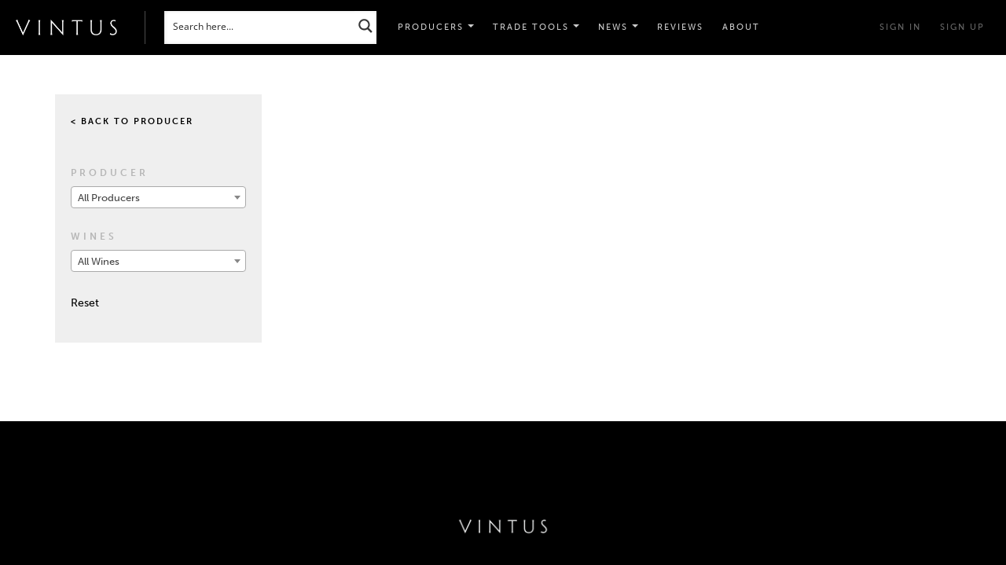

--- FILE ---
content_type: text/css
request_url: https://vintus.com/wp-content/themes/vintus/style.css
body_size: 12165
content:
/*
Theme Name: Vintus
Theme URI: vintus.com
Description: Custom WordPress theme for Vintus
Author: EventCreate
Author URI: https://www.eventcreate.com
Version: 1.0
Tags: wine, events
*/




body {

	font-family: "museo-sans",sans-serif;
	font-style: normal;
	font-weight: 300;
}

body.presentation {
    overflow: initial;
}


h1, .h1, h2, .h2 {
	font-family: "baskerville-urw",serif;
	font-style: italic;
	font-weight: 400;
}


h1, .h1  {
    font-size: 80px;
    line-height: 86px;
		margin:10px 0;
}


h1 span, h2 span, .h1 span, .h2 span  {
	opacity: .5;

}

h2, .h2  {
	font-size: 42px;
    margin-bottom: 10px;
}

h3, .h3 {
    font-size: 20px;
	letter-spacing: 8px;
    font-weight: 700;
    text-transform: uppercase;
}

h4, .h4 {
    font-size: 14px;
	letter-spacing: 4px;
    font-weight: 700;
    text-transform: uppercase;
}





p {
	font-size: 16px;
    line-height: 26px;
    font-weight: 300;
}

p.lead {
	font-size: 18px;
    line-height: 26px;
    font-weight: 400;
    -webkit-font-smoothing: antialiased;
}




a {
	color: #000;
	font-weight: 500;
	text-decoration: none;
	transition: 1s all ease;

}

a:active {
	color: #000;
	text-decoration: none;
}


a:hover {
	text-decoration: none;
	color: #000;
}


p a {
	text-decoration: underline;
}

a.inline-link {
	text-transform: uppercase;
	letter-spacing: 1px;
	font-size: 13px;
	font-weight: 600;
	display: block;
	margin-top: 20px;
}

.h4 a {
	font-size: 12px;
	opacity: .4;
}

.h4 a:hover {
	opacity: 1;
}



.btn-primary, .sf-field-submit input {
	background:#ff1900;

	padding:20px 30px;
	-webkit-transition: background .4s ease; /* Safari */
    transition: background .4s ease;
    border:none;
    border-radius: 0;


    -webkit-font-smoothing: antialiased;

    font-size: 14px;
    font-weight: 600;
    color: #fff;

    background: #000;
    padding: 14px 38px;
    -webkit-transition: background .4s ease;
    transition: background .4s ease;
    border: none;
    border-radius: 0;
    -webkit-font-smoothing: antialiased;

    font-weight: 700;
    text-transform: uppercase;
    letter-spacing: 1px;
    font-size: 14px;

}


.btn-ghost {
	-webkit-box-shadow:inset 0px 0px 0px 1.5px #uFFEF;
    -moz-box-shadow:inset 0px 0px 0px 1.5px #fff;
    box-shadow:inset 0px 0px 0px 1.5px #fff;
	background:none;
	    border: 1px solid;
    color: #fff;
}

.btn-ghost-dark {
	-webkit-box-shadow:inset 0px 0px 0px 1.5px #uFFEF;
    -moz-box-shadow:inset 0px 0px 0px 1.5px #fff;
    box-shadow:inset 0px 0px 0px 1.5px #fff;
	background:none;
	    border: 2px solid;
    color: #000;
}

.btn-primary:hover {
	background:#444;
}


.btn-small {
	  padding: 6px 15px;

}

ul {
	margin:0;
	list-style: none;
	padding:0;
}

.img-profile {
	border-radius: 50%;
}


select {
	height: 30px;
    background: none;
    border-radius: 0;
    outline: none;
    border: 1px solid;
    font-size: 12px;
}

.searchandfilter input[type='text'] {
	height: 30px;
    background: none;
    border-radius: 0;
    outline: none;
    border: 1px solid;
    font-size: 12px;
    padding: 7px;
    /* width: 100%; */
    color: #000;
}

.searchandfilter ul > li {
	padding-bottom: 20px !important;
}






.dropdown-menu {
	opacity: 0;
	top:120%;
		-webkit-transition: all .4s ease; /* Safari */
    transition: all .4s ease;
    display: block;
    visibility: hidden;
}

.open .dropdown-menu {
	opacity: 1;
	top:100%;
	visibility: visible;

}


.navbar .navbar-nav>li>a.navbar-title {
    font-family: "baskerville-urw",serif;
    font-style: italic;
    font-weight: 400;
    color: #fff;
    font-size: 23px;
    padding-top: 16px;
    padding-left: 20px;
    letter-spacing: 1px;
    opacity: .5;
    line-height: initial;
}



.navbar-default .navbar-nav>.active>a, .navbar-default .navbar-nav>.active>a:focus, .navbar-default .navbar-nav>.active>a:hover {
    color: #d4d4d4;
    background-color: #000;
    padding-left:24px;
    padding-right: 24px;
    box-shadow: inset 0px 1px 10px rgba(0, 0, 0, 0.5);
		border-left:1px solid #222;
		border-right:1px solid #222;

}

.navbar-nav>li>.dropdown-menu {
	margin-top: -1px;
	border:none;
	background:#000;
	box-shadow: 5px 5px 20px rgba(0,0,0,.5);
}

.dropdown-menu>li>a {

	font-size: 12px;
	font-weight: 400;
	color: #d4d4d4;
	padding:12px 20px;
		-webkit-transition: background .4s ease; /* Safari */
    transition: background .4s ease;
}


.navbar-default .navbar-nav>.open>a, .navbar-default .navbar-nav>.open>a:focus, .navbar-default .navbar-nav>.open>a:hover {
	background: transparent;
	color: #fff;
}

.dropdown-menu>li>a:hover {
	color:#fff;
	opacity: 1;
	background: transparent;
}



.navbar-btn {
    margin: 14px 15px 0 10px;
    float: left;
}


.navbar .caret {
	position: relative;
	top:-2px;
	margin-left: 0;
}

.caret {
	color: #fff;
}

.navbar-btn-full {
	background:#ff1900;
}

.navbar-default .navbar-nav>li.navbar-btn-full a{
	color:#fff;
	font-weight: bold;
}


.navbar-fixed-top {
	top:-140px;
	-webkit-transition: top .4s ease; /* Safari */
    transition: top .4s ease;
    box-shadow: 2px 2px 10px rgba(0,0,0,.2);

}

.navbar-fixed-top.visible {
	top:0;

}






#search-filter-form-75 .sf-input-text{
			border: none;
    width: 308px;
    background: rgba(255,255,254,.2);
		height: 40px;
		font-family: "baskerville-urw",serif;
		font-style: italic;
		font-weight: 400;
		color:#fff;
		font-size: 16px;
		transition:.2s all ease;
		padding-left: 34px;

}

#search-filter-form-75 .sf-input-text:focus{

	background: rgba(255,255,254,1);
	color: #000;

}



#ajaxsearchlite1 .probox, div.asl_w .probox {
    border-radius: 0 !important;
}



.navbar-form div[id*='ajaxsearchpro1_1'].wpdreams_asl_container {
    width: 270px;

}

div.asp_w.ajaxsearchpro.asp_non_compact {
    min-width: 270px !important;
    box-shadow: none !important;
}


.navbar-form #ajaxsearchpro1_1 .probox, div.asl_w .probox {
	 height: 42px;
    margin: 0;
    border:none;
}


#ajaxsearchpro1_1 .probox .proinput input.orig, #ajaxsearchpro1_2 .probox .proinput input.orig, div.asp_m.asp_m_1 .probox .proinput input.orig {
	height: 37px !important;
}

#ajaxsearchpro1_1 .probox .promagnifier, #ajaxsearchpro1_2 .probox .promagnifier, div.asp_m.asp_m_1 .probox .promagnifier {

    height: 55px !important;
    background-color:transparent !important;
    background-image: none !important;
}

#ajaxsearchpro1_1 .probox .promagnifier div.innericon, #ajaxsearchpro1_2 .probox .promagnifier div.innericon, div.asp_m.asp_m_1 .probox .promagnifier div.innericon {
    height: 40px !important;
}

#ajaxsearchpro1_1 .probox .proloading, #ajaxsearchpro1_1 .probox .proclose, #ajaxsearchpro1_1 .probox .promagnifier, #ajaxsearchpro1_1 .probox .prosettings, #ajaxsearchpro1_2 .probox .proloading, #ajaxsearchpro1_2 .probox .proclose, #ajaxsearchpro1_2 .probox .promagnifier, #ajaxsearchpro1_2 .probox .prosettings, div.asp_m.asp_m_1 .probox .proloading, div.asp_m.asp_m_1 .probox .proclose, div.asp_m.asp_m_1 .probox .promagnifier, div.asp_m.asp_m_1 .probox .prosettings {
    height: 37px !important;

}


#ajaxsearchpro1_1 .probox, #ajaxsearchpro1_2 .probox, div.asp_m.asp_m_1 .probox {
    height: 42px !important;
}


.navbar-form div.asl_m .probox .proinput input {
    height: 24px;
}


.navbar-form div.asl_w .probox .promagnifier {
	position: relative;
	top:-2px;
}

.navbar-form div.asl_m .probox .proinput input.autocomplete {
    margin-top: -24px !important;
}

.navbar-form iv.asl_w .probox .proloading, .navbar-form div.asl_w .probox .proclose, .navbar-form div.asl_w .probox .promagnifier, .navbar-form div.asl_w .probox .prosettings {
    position: relative;
    top: -2px;
}


.navbar-form div.asl_m .probox .proclose svg {
	width: 18px;
	height: 18px;
}


.navbar .searchandfilter#search-filter-form-75 ul, .homepage-search .searchandfilter#search-filter-form-75 ul{
    clear: both;
    position: relative;
}

.navbar .searchandfilter#search-filter-form-75 ul li, .homepage-search .searchandfilter#search-filter-form-75 ul li {
    float: left;
    padding:0 !important;
}


.navbar .searchandfilter#search-filter-form-75 button, .homepage-search .searchandfilter#search-filter-form-75 button {
	height: 40px;
    background: transparent;
    border: none;
    position: absolute;
    left: 4px;
}





.navbar-form {
	margin-top: 12px;
	border-left: 1px solid rgba(255,255,255,.3) !important;
	margin-left: 20px;
	padding-left: 24px;
}

.navbar-form form{
	margin-top: 0;
}


.navbar-form button {
	color: #888;
}



.homepage-search .searchandfilter#search-filter-form-75 .sf-input-text {
	height: 52px;
	width: 500px;
	background: white;
	color: #000;
}

.homepage-search .searchandfilter#search-filter-form-75 button{
	height: 52px;
	color: #000;
}


 .homepage-search  .searchandfilter#search-filter-form-75 {
	width: 500px;
	margin:0 auto;
	padding-top: 30px;
 }


.mobile-subpage-nav .sf-field-search {
	display: none;
}






.navbar-default {
	background: rgba(0,0,0,.3);
	background: transparent;
	border-radius: 0;
	border:none;
	margin: 0;
	position: absolute;
	width: 100%;
	z-index: 1;
	padding-top: 2px;
	z-index: 9;
	height: 70px;
}


.navbar-default.navbar-dark {
	background:black;
	position: relative;
	margin-bottom: 20px;
}

nav {
	height: 100px;
}

.navbar-brand svg {
	width:70px;
}

.navbar-brand svg .a{
	fill:#000;
}

.navbar-brand {
  padding: 0px;
  margin-top: 8px;
}
.navbar-brand>img {
  height: 100%;
  padding: 15px 15px 15px 20px;
  width: auto;
}

.navbar-toggle {
    z-index: 1;
}

.navbar-default .navbar-nav>li>a  {
	color: #fff;
    font-weight: 500;
    font-size: 11px;
		letter-spacing: 2px;
   	-webkit-transition: all .4s ease; /* Safari */
    transition: all .4s ease;
    padding:23px 12px;
    opacity: .8;
		text-transform: uppercase;
		-webkit-font-smoothing: auto;
}


.navbar-default .navbar-sep {
	padding-left: 20px;
}


.navbar-default .navbar-right.navbar-nav>li>a  {
    opacity: .4;
}

.navbar-default .navbar-nav>li>a:hover {
	color: #fff;
	opacity: 1;
}






.navbar-toggle {
  border: none;
  background: transparent !important;

}

  .navbar-toggle:hover {
    background: transparent !important;
  }

  .icon-bar {
    width: 22px;
    transition: all 0.2s;
    background: #fff;
  }

.navbar-default .navbar-toggle .icon-bar {
    background-color: #fff;
}

  .top-bar {
    transform: rotate(45deg);
    transform-origin: 10% 10%;
  }
  .middle-bar {
    opacity: 0;
  }
  .bottom-bar {
    transform: rotate(-45deg);
    transform-origin: 10% 90%;
  }

.navbar-toggle.collapsed .top-bar {
  transform: rotate(0);
}

.navbar-default .navbar-toggle.collapsed .icon-bar {
    background-color: #fff;
}

.navbar-toggle.collapsed .middle-bar {
  opacity: 1;
}


.navbar-toggle.collapsed .bottom-bar {
  transform: rotate(0);
}


.event-nav-mobile {
    position: fixed;
    top: 0;
    left: 0;
    width: 100%;
    height: 100%;
    text-align: center;
    background: rgba(0,0,0,.9);
    z-index: 999;
    opacity: 0;
    visibility: hidden;
    transition: 1s all ease;
    overflow: scroll;
    z-index: 2;
}


.event-nav-mobile .sf-field-search {
	float: none!important;
    margin: 0 auto;
}

.event-nav-mobile  .sf-field-submit  {
	display: none !important;
}


.event-nav-mobile .event-nav-mobile-header  {
	margin-top:100px;
}

.event-nav-mobile .event-nav-mobile-header svg {
	width: 80px;

}

.event-nav-mobile .event-nav-mobile-header svg .a{
fill:#fff;

}

 .event-nav-mobile  ul {
        padding:40px 0 100px;
        text-align: center;
 }


 .event-nav-mobile  ul:first-child {
        padding:140px 0 0;
        text-align: center;
 }

  .event-nav-mobile  li {
            padding:10px 0;
            display: none;
            width: 100%;
            max-width: 300px;
            margin: 0 auto;
  }


  .event-nav-mobile  #search-filter-form-75 .sf-input-text {
  	padding-left: 10px;
  	background-color: #fff;
}


  .event-nav-mobile  li.spacer {
           margin-top:40px;
           border-top:1px solid rgba(255, 255, 255, 0.23);
           padding-top:40px;
    }

  .event-nav-mobile  li   a {



	    color: rgba(255,255,255,1);
	    font-size: 18px;
		font-family: "baskerville-urw",serif;
	    /* text-transform: uppercase; */
	    /* letter-spacing: 4px; */
	    font-weight: 400;
	    transition: .2s color ease;



    }

  .event-nav-mobile  li.social   a {
 		font-size: 14px;
 		display: inline-block;
 		margin:0 6px;
    }


  .event-nav-mobile  li   a:hover {
        color: #ff1900;
        text-decoration: none;

    }


  .event-nav-mobile.open {
    visibility: visible;
    opacity: 1;
}



.navbar-default .navbar-toggle {
    position: relative;
    z-index: 9999;
    padding: 16px 4px 0 0;
}

.navbar-default .navbar-collapse {
    border:none;
}


.navbar-collapse.in .navbar-nav, .navbar-collapse.collapsing .navbar-nav{
	display: none !important;
}


.mobile-subpage-nav-toggle {
	position: fixed;
	bottom: 10px;
	right: 10px;
	background:#1a1a1a;
	color:#fff;
	z-index: 999999;
	box-shadow: 2px 2px 10px rgba(0,0,0,.5);
	font-size: 24px;
	border-radius: 50%;
	width: 50px;
	height: 50px;
	text-align:center;
	line-height: 50px;
}

a.btn.btn-primary.btn-nav {
    padding: 10px 20px;
    margin-top: 10px;
        background: transparent;
    border: 1px solid;
    transition: .3s background-color ease;
    margin-left: 4px;
}


a.btn.btn-primary.btn-nav:hover {
	background-color: #000;
}


.nav-simple {
	background-color: #212121;
	clear: both;
	    height: 40px;
}


.nav-simple a {
	float: right;
    display: block;
    color: #fff;
    font-size: 12px;
    line-height: 40px;
    border-left: 1px solid #ffffff38;
    padding: 0 20px;
    text-transform: uppercase;
    letter-spacing: 1px;
    font-size: 11px;
}


.nav-simple a.pull-left {
	border-left:none;
    border-right: 1px solid #ffffff38;
}


 .nav-simple a:hover {
 	background: #ffffff26;
 }






section {
	padding:50px 0 70px;
}

section:nth-child(1) {
	padding-top:0;
}


section h3{
	margin-bottom: 40px;
	margin-top: 0;
}

section h4 {
	margin-top: 0;
}

section h4 a{
	opacity: .5;
}

section h4 a:hover{
	opacity: 1;
}



.section {
	padding:50px 0 70px;
}

.section a {
	color: #222;
}

.section a:hover h2 {
	transition: .2s opacity ease;
	opacity: .8;
}

.section h2  {
	margin-top:0;
}

.section-header {
	margin-bottom: 40px;
}




.item {
	margin-bottom: 36px;
	border-bottom: 1px solid #efefef;
	padding-bottom: 40px;
}

.item a {
	position: relative;
	display: block;
}

.item a.btn-small {
	width: 50%;
    float: left;
    display: inline-block;
}


.item .item-play-img {
	position: absolute;
	top:0;
	left: 0;
}

.item h3 {
	margin-bottom: 0;
}

.item:last-child {
    border:none;
    padding-bottom: 0;
}

.item-thumb {
	width: 100%;
	height: 200px;
	background-size: cover;
	background-position:50%;
	display: block;
	color: #fff;
    font-size: 40px;
    text-align: center;
    line-height: 120px;
}


.item-thumb:hover {
	color:#fff;
	opacity: .8;
}

.item-thumb-video {
	position: relative;
	text-align: center;
}


.item-thumb-video i {
	position: absolute;

}

.item .img-responsive {
    max-height: 200px;
    margin: 0 auto;
}


p.item-subtle {
	font-size: 13px;
	color:#888;
}

.col-md-2 .item-thumb{
	height: 120px;
}


.item-review {
	display: block;
	background-color: #000;
	color:#fff;
	width: 100%;
	height: 200px;
	border-radius: 50%;
	text-align: center;
	transition: none;
	font-family: "baskerville-urw",serif;
	font-size: 40px;
	font-style: italic;

}

.item-review:hover {
	color: #fff;
}

.item-review-logo {
	max-width: 120px;
}



.item .sub-item {
	margin:30px 0 20px;
}



.item-grid-container {
	width: 33.33333333333%;
	float: left;

}

.item-grid-container-inner {
	padding:6px;
}


.item-grid {
	padding:40px 40px 80px 40px;
	display: block;
	width: 100%;
	background-size: cover;
	color: #fff;
	position: relative;
}



.item-grid .item-grid-cover {
	position: absolute;
	top:0;
	left: 0;
	width: 100%;
	height: 100%;
	background:#000;
	opacity: .5;
	transition: .4s opacity ease;
}

.item-grid:hover {
	color:#fff;
}

.item-grid:hover .item-grid-cover {
	opacity: .6;
}


.item-grid-content{
	position: relative;
}


.item-grid-content h4 {
	margin:0 0 14px 0;
}

.item-grid-content p {
	font-size: 14px;
	line-height: 22px;
	opacity: .6;

	font-size: 16px;
	line-height: 26px;
	opacity: .8;
}

.item-grid-content h2 {
	font-size: 50px;
	margin-top: 6px;
}


.item h2 {
	margin-top: 0;
}





#home-secondary {
	padding: 80px 0 100px 0;
	background: black;
	margin:15px 0 0 0;
	color: #fff;
}

#home-secondary .thumbnail {
	background: rgba(255,255,255,.08);
	border:none;
	border-radius: 0;
	padding:16px;
	display: block;
	text-decoration: none;
	transition:.4s all ease;
}


#home-secondary .thumbnail:hover {
	background: rgba(255,255,255,.12);
	box-shadow: 2px 2px 10px rgba(0,0,0,.6);
}

#home-secondary .thumbnail h3 {
	font-size: 26px;
	color: #fff;
	font-family: "bebas-neue",sans-serif;
    text-transform: uppercase;
    letter-spacing: 8px;
    font-size: 21px;
}


#home-secondary .thumbnail p {
	color: rgba(255,255,255,.5);
    font-weight: 400;
}






#home-secondary h2 {
	margin-bottom:80px;
}


#home-secondary .owl-dots {
    text-align: center;
}







#events-listing {
	padding-top:80px;
	padding-bottom:100px;
}

#events-listing .thumbnail {
	background: rgba(255,255,255,.08);
	border:none;
	border-radius: 0;
	padding:16px;
	display: block;
	text-decoration: none;
	transition:.4s all ease;
}


#events-listing .thumbnail:hover {
	background: rgba(255,255,255,.12);
	box-shadow: 2px 2px 10px rgba(0,0,0,.6);
}

#events-listing .thumbnail h3 {
	font-size: 26px;
	color: #fff;
	font-family: "bebas-neue",sans-serif;
    text-transform: uppercase;
    letter-spacing: 8px;
    font-size: 21px;
}


#events-listing .thumbnail p {
	color: rgba(255,255,255,.5);
    font-weight: 400;
}

#events-listing .h1 a{
	font-weight:400;
	color: #222;
}
#events-listing .h1 a:hover{
	text-decoration:none;
}

#events-listing .row{
	margin-bottom:70px;
}



#events-listing h2 {
	margin-bottom:80px;
}






#home-subscribe {
	padding-top:80px;
	padding-bottom: 100px;
}


#home-subscribe p {
	color: rgba(0,0,0,.5);
	margin:30px 0 60px;
}



#home-subscribe .form-control {
	height: 56px;
}



.collage-container {
	position: relative;
}

.collage-wrapper {
	position: absolute;
	top:0;
	left: 0;
	width: 100%;
	height: 100%;
	background: rgba(0,0,0,.2);
	opacity: 0;
	transition:.6s opacity ease;
	    display: block;

}


.collage-wrapper .collage-video {
	position: absolute;
    top: 50%;
    font-size: 50px;
    color: #fff;
    width: 100px;
    text-align: center;
    left: 50%;
    margin-left: -50px;
    height: 100px;
    margin-top: -50px;

}


.collage-container:hover .collage-wrapper {
	cursor: pointer;
	opacity: 1;

}

.fancybox-opened .fancybox-skin {
	box-shadow: none !important;
}


#mc-embedded-subscribe-form .form-control{
	width:300px;
}

#mc-embedded-subscribe-form .btn {
	height: 56px;
	background:#000;
	padding:0 16px;
}


@media (min-width: 0) {
#mc-embedded-subscribe-form.form-inline .form-control {
    display: inline-block;
    vertical-align: middle;
}

}


#schedule {
	background:#fff;
	position: relative;
	padding:80px 0 280px 0;
}



#schedule:before {
	content: '';
	position: absolute;
    top: 0;
    left: 0;
    height: 100%;
    width: 100%;
    background: #374e5e;
    background: #000;
    opacity: .05;
}




#schedule h2 {
	color:#4e4e4e;
}

#schedule a.h1 {
	font-size:140px;
}

#schedule a {
	color: rgba(0, 0, 0, 0.3);
	-webkit-transition: opacity 1s ease-out; /* Safari */
    transition: opacity 1s ease-out;
	opacity: 0;
}


#schedule a.visible {

	opacity: 1;
}


#schedule a:hover {
	color: #ff1900;
	text-decoration: none;
}



#schedule a {
	overflow: hidden;
	line-height: 1;
	color: #242424;
	color: rgba(0, 0, 0, 0.3);
	    outline: none;
    text-decoration: none;
    position: relative;
    display: inline-block;
    margin-right: 70px;
}



#schedule a:hover {
	color: #242424;
}

#schedule a::after {
	content: '';
	position: absolute;
	height: 100%;
	width: 100%;
	top: 0;
	right: 0;
	z-index: -1;
	background: #ff1900;
	-webkit-transform: translate3d(101%,0,0);
	transform: translate3d(101%,0,0);
	-webkit-transition: -webkit-transform 0.5s;
	transition: transform 0.5s;
	-webkit-transition-timing-function: cubic-bezier(0.7,0,0.3,1);
	transition-timing-function: cubic-bezier(0.7,0,0.3,1);
}

#schedule a:hover::after {
	-webkit-transform: translate3d(0,0,0);
	transform: translate3d(0,0,0);
}

#schedule a span {
	display: block;
	position: relative;
}

#schedule a span::before {
	content: attr(data-letters);
	position: absolute;
	color: #fff;
	left: 0;
	overflow: hidden;
	white-space: nowrap;
	width: 0%;
	-webkit-transition: width 0.5s;
	transition: width 0.5s;
	-webkit-transition-timing-function: cubic-bezier(0.7,0,0.3,1);
	transition-timing-function: cubic-bezier(0.7,0,0.3,1);
}

#schedule a:hover span::before {
	width: 100%;
}



.schedule-bg {
	position: absolute;
	top:0;
	left;:0;
	width: 100%;
	height: 100%;
	display: none;
}


.schedule-bg:before {
	content: '';
	position: absolute;
    top: 0;
    left: 0;
    height: 100%;
    width: 100%;
    background: #374e5e;
    background: #000;
    opacity: .68;
}












.event-hero {
	background-size: cover;
	background-position: 50%;
	height: 540px;
	position: relative;
}


.event-hero .cover {
	position: absolute;
	top:0;
	left: 0;
	width: 100%;
	height: 100%;
	background: #111;
    opacity: .5;
}


.event-hero .btn{
	margin-right: 10px;
}

.event-hero .container {
	position: relative;
}




#event-meta {
	margin-top: 60px;

}


#event-meta p.lead {
	font-size: 16px;
	margin-top: 16px;

}




#event-body {
	margin-top: 70px;
	margin-bottom: 100px;
}

#event-body p {
    font-size: 16px;
    line-height: 30px;
    color: #00000070;
    font-weight: 500;
    -webkit-font-smoothing: antialiased;
}



#event-featured-wines {
	background: #000;
	padding:80px 0 120px;
	color: #fff;
}

#event-featured-wines a {
	color: #fff;
	text-decoration: none;
}


#event-featured-wines .wine-carousel a:hover img {
	transform: scale(1.05,1.05);
	transition: .3s all ease;
}







#event-featured-wines h3 {
	margin-bottom: 60px;
}

#event-featured-wines h4 {
	margin-top: 30px;
	line-height: 1.5;
}


#event-featured-wines p {
	font-family: "baskerville-urw",serif;
	font-size: 16px;
	font-style: italic;
	font-weight: 400;
	margin:0 auto;
	max-width: 280px;
	opacity: .7;
}


#event-featured-wines .slick-slide img {
    display: inline-block;
    max-height: 300px;
}


#event-producers {
	margin-top: 80px;
	margin-bottom: 140px;
}

#event-producers .producer a {
	color: #333;

}


#event-producers a:hover h2 {
	opacity: .8;
	transition: .2s opacity ease;
}

#event-featured-wines .slick-dots li button:before {
    font-size: 8px;
    opacity: .25;
    color: #fff;
}

#event-featured-wines .slick-dots li.slick-active button:before {
    opacity: .75;
    color: #fff;
}

#event-featured-wines .slick-dots {
    bottom: -70px;
}


#event-featured-wines .wine-slick-arrow {
	position: absolute;
    top: 40%;
    display: block;
    padding: 20px;
    -webkit-transform: translate(0, -50%);
    -ms-transform: translate(0, -50%);
    transform: translate(0, -50%);
    color: #fff;
    font-size: 32px;
    cursor: pointer;
    opacity: .3;
}


#event-featured-wines .wine-slick-arrow:hover {
    opacity: .7;
}


#event-featured-wines .wine-slick-arrow.wine-slick-prev {
	left: -25px;
}

#event-featured-wines .wine-slick-arrow.wine-slick-next {
	right: -25px;
}


#event-producers h3 {
	margin-bottom: 40px;
}




.producer-thumb {
    width: 100%;
    height: 220px;
    background-position: 50%;
    background-size: cover;
   	position: relative;
}


.producer-thumb .producer-thumb-freetext {
    position: absolute;
    background: black;
    right: -10px;
    top: 10px;
    padding: 4px 10px;
    color: #fff;
}


.producer-logo {
	max-width: 148px;
}


.wine-review {
	font-family: "baskerville-urw",serif;
    font-style: italic;
    font-weight: 400;
}


.wine-price-subprice {
	margin-left: 10px;
}











.event-new-secondary-img-container {
	padding-bottom:100px;
	padding-top:40px;
}

.event-new-secondary-img-container img {
	width:100%;
}

.event-new-desc h2{
	margin-bottom:80px;
	text-align:center;
}


.event-new-desc img{
	max-width:100%;
	height:auto;
}


#event-sponsors {

	background:black;
	padding:100px 0 140px;
	color:#fff;
}

#event-sponsors img {

	margin-top:60px;

}




#event-photos {
	padding-bottom: 100px;
}

.grid-sizer,
.grid-item {
  width: 25%;
}

.grid-item {
  float: left;
  padding:5px;
}

.grid-item img {
  display: block;
  width: 100%;

}





#location-info {
	background:#000;
	padding-top:70px;
	padding-bottom: 120px;
	color:#fff;
}

#location-info h2{
	margin-bottom: 30px;
	font-size: 47px;
    letter-spacing: 4px;
}



.event-new-intro {
	margin-top: 60px;
}

.event-new-intro span {
	opacity: 1;
}

.event-new-intro p.lead {
	margin: 40px auto 40px auto;
    max-width: 600px;
    color: rgba(0,0,0,.5);
}

.event-new-actions {
	margin:0 0 120px 0;
}

.event-new-actions .btn {
	background:black;
}

.event-new-actions .btn:hover {
	background:#ff1900;
}







.page-hero {
	background-size: cover;
	background-position: 50% ;
	padding:200px 0 260px;
	color:#fff;
	position: relative;

}

.page-hero-sm {
	padding:140px 0 100px;
}





.page-content-container {
}

.page-hero .cover {
	position: absolute;
	top:0;
	left: 0;
	width: 100%;
	height: 100%;
	background: #000;
    opacity: .4;
}

.page-hero h4 a {
	color:#fff;
}

.page-hero h1 {
	font-size: 78px;
	line-height: 1.1;
	margin-bottom: 20px;
	text-shadow: 1px 1px #0000001f;
}


.page-hero p a {
	color: #fff;
    font-weight: inherit;
    text-decoration: underline;
}



.page-hero p a.btn {
    font-weight: bold;
    text-decoration: none;
}



.page-hero p a:hover {
	color: #fff;
	opacity: .8;
}


.page-hero .container {
	position: relative;
}

.page-hero-gallery-link {
	position: absolute;
	right: 14px;
	bottom: 14px;
}



.page-hero-gallery-link .btn-ghost {
	padding: 10px 16px;
    font-size: 13px;
}


.page-hero h2 img {
    display: inline-block;
    height: 48px;
    position: relative;
    top: -8px;
    margin-left: 11px;
}



.page-hero#homepage {
	padding:200px 0 300px;
}

.page-hero#homepage p {
	opacity: .8;
	margin-top: 20px;
}





.page-content {
	padding-top:30px;
	padding-bottom: 100px;
	min-height: 300px;
}

.page-content-lg {
	padding-top:50px;
	padding-bottom: 100px;
	min-height: 300px;
}

.page-content-intro {
	margin-bottom: 50px;
}


.page-content h1 {
	font-size: 70px;
	margin-top: 0;
}


.page-content-bullet {
	margin:40px 0 10px;
}




#blog {
	 background:#efefef;
	 padding-top:20px;
}

.blog-post {
	background: #fff;
	padding:50px 60px;
	margin:0 0 30px 0;
}



#blog iframe {
	 max-width:100%;
}




.producer-copy {
	border-bottom: 1px solid #ccc;
    margin-bottom: 50px;
    position: relative;
}

.producer-copy .col-md-8 {
    padding-bottom: 72px;
    padding-top: 84px;


}

.producer-copy p {
    font-size: 16px;
    line-height: 30px;
    color: #00000070;
    font-weight: 500;
    -webkit-font-smoothing: antialiased;
}



.producer-copy-close {
	position: absolute;
    top: 16px;
    right: 16px;
    font-size: 26px;
    opacity: .3;
    cursor: pointer;
    z-index: 9;
}

.producer-copy-close:hover {
    opacity: 1;
}




#footer {
	margin-top:50px;
	font-size: 13px;
	color: rgba(255,255,255,.7);
	background: #171717;
	padding:70px 0 90px;
}



#footer h4{
	color: rgba(255,255,255,1);
}


#footer svg {
	max-width: 200px;
}

#footer a {
	color: rgba(255,255,255,.8);
	font-weight: 400;
	text-decoration: none;
	font-size: 14px;
}





#footer a:hover {
	color: #ff1900;

}


#footer a.btn {
	color: #fff;
    margin-top: 9px;
    display: inline-block;
    padding: 10px 18px;
}

#footer a sup {
	text-transform: uppercase;
	color: #ff1900;
}



#footer-social a  {
	display: inline;
}

#footer-social a i {
	font-size: 19px;
}

#footer-legal {
    color: rgba(255, 255, 255, 0.79);
    font-size: 12px;
    padding: 120px 0 60px;
    background: black;
}

#footer-legal img {
    max-width: 120px;
    margin-bottom: 80px;
}

#footer-legal p {
    font-size: 13px;
}


#footer-legal a{
	color:rgba(255, 255, 255, 0.79);
	text-decoration:none;
	font-weight: 300;
	display: inline-block;
	margin-left: 6px;
}

#footer-legal  a:hover {
	text-decoration:underline;

}


#footer-legal .footer-social-links a {
	display: inline-block;
	margin: 0 10px;
	font-size: 16px;

}

#footer-legal .footer-social-links a span {
	display: none;
}




.form-control {
	background: #efefef;
    border-radius: 0;
}



.gform_wrapper form.signup {
	margin: 40px 0 30px;
}


body .gform_wrapper .top_label div.ginput_container {
	margin:0 !important;
}


.gform_wrapper .field_sublabel_above .ginput_complex.ginput_container label, .gform_wrapper .field_sublabel_above div[class*=gfield_date_].ginput_container label, .gform_wrapper .field_sublabel_above div[class*=gfield_time_].ginput_container label, .gform_wrapper .field_sublabel_below .ginput_complex.ginput_container label, .gform_wrapper .field_sublabel_below div[class*=gfield_date_].ginput_container label, .gform_wrapper .field_sublabel_below div[class*=gfield_time_].ginput_container label {
	letter-spacing: 0 !important;
	font-weight: 500;
}


.gform_button {
    color: #fff;
    background: #000;
    padding: 14px 38px;
    -webkit-transition: background .4s ease;
    transition: background .4s ease;
    border: none;
    border-radius: 0;
    -webkit-font-smoothing: antialiased;
    font-weight: 700;
    text-transform: uppercase;
    letter-spacing: 1px;
    font-size: 14px;
}


.gform_button:hover {
    -webkit-box-shadow: inset 0px 0px 0px 1.5px #uFFEF;
    -moz-box-shadow: inset 0px 0px 0px 1.5px #fff;
    box-shadow: inset 0px 0px 0px 1.5px #fff;
}




textarea#comment {
    width: 100%;
    background: #fbfbfb;
    border: 1px solid #ccc;
    padding:10px;
}


.comment-form #submit {
	padding: 14px 38px;
    -webkit-transition: background .4s ease;
    transition: background .4s ease;
    border: none;
    border-radius: 0;
    -webkit-font-smoothing: antialiased;
    font-weight: 700;
    text-transform: uppercase;
    letter-spacing: 1px;
    font-size: 14px;
    background: transparent;
    padding:0;
    color: #888;
}


.comment-form .comment-form-comment {
	margin-bottom: 0;
}



.modal-dialog {
 	max-width: 460px;
}

.modal-content {
	 -webkit-box-shadow: 0 5px 15px rgba(0,0,0,.2);
    box-shadow: 0 5px 15px rgba(0,0,0,.2);
    border-radius: 0;
}


.modal-header {
    padding: 50px 24px 30px 24px;
    border-bottom: 1px solid #e5e5e5;
    background: #f9f9f9;
}


.modal-body {
    position: relative;
    padding: 24px;
}


.modal-body .gform_wrapper ul.gform_fields li.gfield {
	padding-right: 0 !important;
}

.modal-body input {
	width: 100% !important;
}

.modal-header .close {
    margin-top: 0;
    position: absolute;
    top: 14px;
    right: 12px;
    background: transparent;
    text-shadow: none;
    outline: none;
    z-index: 999;
}


.bootstrap-growl {
	position: fixed !important;
    background: white;
    border: 1px solid #444;
    border-radius: 0;
    padding: 20px;
    color: #000;
}




#homepage-tiles {
	margin-bottom: 100px;
	margin-top: 32px;
    padding-right: 20px;
    padding-left: 20px;
    max-width: 1404px;
}

.homepage-tiles {
	position: relative;
    height: 710px;
}

.homepage-tile {
	position: absolute;
	background-size: cover;
	padding: 80px 60px 30px 50px;
	color:#fff;
	display: block;
}

.homepage-tile-cover {
	position: absolute;
	top:0;
	left: 0;
	width: 100%;
	height: 100%;
	background:#000;
	opacity: .6;
	transition: .4s opacity ease;
}

.homepage-tile:hover {
	color:#fff;
}

.homepage-tile:hover .homepage-tile-cover{
	opacity: .6;
}


.homepage-tile-content {
	position: relative;
}


.homepage-tile-content h4 {
	margin:0;
}

.homepage-tile-content p {
	opacity: .8;
}

.homepage-tile-content h2 {
	font-size: 50px;
	margin-top: 6px;
}


.homepage-tile:nth-child(1) {
	width: 60%;
	top:0;
	left: -5px;
	height: 400px;
}

.homepage-tile:nth-child(2) {
	width: 40%;
	top:0;
	right:-5px;
	height: 200px;
	padding: 40px 60px 30px 50px;
}



.homepage-tile:nth-child(2) h2 {
	font-size: 40px;
}


.homepage-tile:nth-child(3){
	width: 60%;
	top:410px;
	left: -5px;
	height: 300px;
}


.homepage-tile:nth-child(4) {
	width: 40%;
	top:210px;
	right:-5px;
	height: 500px;
}




#event-featured-wines {
	background: #000;
	padding:80px 0 120px;
	color: #fff;
}

#event-featured-wines a {
	color: #fff;
	text-decoration: none;
}


#event-featured-wines .wine-carousel a:hover img {
	transform: scale(1.05,1.05);
	transition: .3s all ease;
}





#producer-carousel {
	background: #000;
	color: #fff;
	padding-top: 60px;
	padding-bottom: 100px;
}


#producer-carousel a {
	color: #fff;
}

#producer-carousel .h2 {
	font-size: 30px;
}



#producer-carousel .slick-slide img {
    display: inline-block;
    max-height: 300px;
}


#producer-carousel .slick-dots li button:before {
    font-size: 8px;
    opacity: .25;
    color: #fff;
}

#producer-carousel .slick-dots li.slick-active button:before {
    opacity: .75;
    color: #fff;
}

#producer-carousel .slick-dots {
    bottom: -70px;
}


#producer-carousel .wine-slick-arrow {
	position: absolute;
    top: 40%;
    display: block;
    padding: 20px;
    -webkit-transform: translate(0, -50%);
    -ms-transform: translate(0, -50%);
    transform: translate(0, -50%);
    color: #fff;
    font-size: 32px;
    cursor: pointer;
    opacity: .3;
}


#producer-carousel .wine-slick-arrow:hover {
    opacity: .7;
}


#producer-carousel .wine-slick-arrow.wine-slick-prev {
	left: -40px;
}

#producer-carousel .wine-slick-arrow.wine-slick-next {
	right: -40px;
}

#producer-carousel .slick-dots li {
	width: 4px;
}

.carousel .slick-slide {
	padding:12px;
}

.carousel .carousel-image {
	width: 100%;
	height: 220px;
	background-size: cover;

}

.carousel a {
	padding: 12px 20px;
    display: block;
    color: #fff;
    text-align: center;
    background: rgba(255,255,255,.08);

}


.carousel a:hover {
    background: rgba(255,255,255,.18);
}

.carousel a p {
	font-size: 14px;
	opacity: .8;
}


#homepage-videos {
	padding-top:60px;
	padding-bottom: 100px;
}





.searchandfilter h4 {
    font-size: 12px !important;
    opacity: .3;
    padding-top: 0 !important;
}


.searchandfilter label {
    opacity: #999;
    cursor: pointer;
    font-size: 13px;
    font-weight: 400;
}

.searchandfilter ul li li {
    padding: 3px 0 !important;
}



.view-toggle-container {
	margin-bottom: 26px;
}


.view-toggle-container span {
	text-transform: uppercase;
	letter-spacing: 2px;
	font-size: 11px;
	font-weight: bold;
}



.view-toggle-container a {
	display: inline-block;
	margin-left: 4px;
	transition: none;
	border-bottom: 2px solid transparent;
}

.view-toggle-container a i {
	display: none;
}

.view-toggle-container a.active {
		border-bottom: 2px solid;
	padding-bottom: 2px;
}

.page-sub-navigation {
	border-right: 1px solid #efefef;
    width: 220px;
    padding-bottom: 20px;
}

.wines .page-sub-navigation {
	 padding-bottom: 20px;

	 border:none;
	 width: inherit;
}




.page-sub-navigation li {
	padding:4px 0;
}


.page-sub-navigation li.primary {
	padding-bottom: 20px;
}


.page-sub-navigation li.primary a {
	text-transform: uppercase;
	letter-spacing: 2px;
	font-size: 11px;
	font-weight: bold;
}


.page-sub-navigation a {
	font-size: 14px;
	font-weight: bold;
	transition: none;
}


.page-sub-navigation a:hover {
	opacity: .5;
	color: black;
}

.page-sub-navigation-container {

}

.page-sub-navigation-container.affix {
	top:20px;
}


.producers .page-content-description {
	margin-top: 30px;
}


.page-content-description {
	margin-top: 60px;
}

.producer-logo {
	margin-top: 20px;
}





.wines h3.wine-producer-name {
	margin:0;
}


.wines .wine-bottle {
	float:right;
    max-width: 200px;
    padding: 20px 50px 20px 50px;
}

.wines .wine-label {
    float: right;
    max-width: 320px;
    padding: 0 0 20px 100px;
}


li.wine-select {
	padding-bottom: 20px;
}

.wine-select select {
	width: 80%;
}


.alignleft {
	float:left;
	margin:0 20px 12px 0;
}

.page-content-description h4{
	margin-top: 42px;
	margin-bottom: 16px;
}

.wp-caption-text {
	font-size: 13px;
    color: #999;
}



.team-member h5 {
	font-size:18px;
	margin:10px 0 5px;
}


.team-member p {
	font-size:14px;
	opacity: .5;
	line-height: 1.5;
	min-height: 70px;
}




.page-content-sub-description {

	margin-top:50px;
}


.page-content-sub-description img{

	margin-top:30px;
	margin-bottom: 30px;
}


.searchandfilter .chosen-container-single .chosen-single {
    background: #fff;
    border: 1px solid #000;
}


div.asl_r.vertical{

	padding:0 !important;
}



.searchandfilter .noUi-connect {
    background-color: #efefef !important;
}




blockquote {
		font-family: "baskerville-urw",serif;
	font-style: italic;
	font-weight: 400;
	font-size: 40px;
	margin:40px 0;
	padding:0;
	border:none;
	position: relative;
		color:#999;

}

blockquote:before{
	content: "“";
	position: absolute;
	top:0;
	font-size: 60px;
	left:-50px;
	line-height: 60px;
}


blockquote p {
		font-family: "baskerville-urw",serif;
	font-style: italic;
	font-weight: 400;
	font-size: 40px;
	line-height: 1.2;
	color:#999;

}



.wines .well {
	margin-top: 40px;
    border: none;
    border-radius: 0;
    box-shadow: none;
    padding: 50px;
}


.page-content-bullet:first-child {
	margin-top:0;
}


.chosen-container {
	max-width: 100%;
	width: 100% !important;
}


#map-gallery-trigger {
	position: relative;
	display: block;
}

.map-gallery-btn-container {
	position: absolute;
	left: 0;
	top: 0;
	width: 100%;
	height: 100%;
	text-align: center;
}


.map-gallery-btn {
	position: relative;
	top:40%;
}


div.asl_m {
    z-index: 1 !important;
}


.pagination h2.screen-reader-text {

	display:none;
}


div.asl_r .results .item .asl_content h3 a:hover {
    line-height: 22px !important;
}



.wines .page-content h1 {
    font-size: 50px;
    line-height: 58px;
}


.searchandfilter select.sf-input-select {
    min-width: 170px;
    max-width: 100% !important;
    width: 100% !important;
}



.view-custom section h4 {
    margin-top: 30px;
}


img.aligncenter {
	margin: 0 auto;
    display: block;
}


.presentation-content h1 span, .presentation-content h2 span {
    opacity: 1;
}

.presentation-content hr {
	margin-top: 100px;
    margin-bottom: 30px;
    border-top: 1px solid #ccc;
}

.presentation-content h3 {
	margin-top:50px;
}



.label {
    /* display: inline; */
    /* padding: .2em .6em .3em; */
    /* font-size: 75%; */
    /* font-weight: 700; */
    /* line-height: 1; */
    /* color: #fff; */
    /* text-align: center; */
    /* white-space: nowrap; */
    /* vertical-align: baseline; */
    /* border-radius: .25em; */
}


body.label {
	display: initial;
	padding: initial;
	font-size: initial;
	font-weight: initial;
	line-height: initial;
	color: initial;
	text-align: initial;
	white-space: initial;
	vertical-align: baseline;
	border-radius: initial;
}




.producers-country-list  h3 {
	    margin-bottom: 40px;
    margin-top: 60px;

}


.producers-country-list h4 {
    margin-top: 26px;
}

.producers-country-list  .producers-country-list-header-top {
	margin-top: 20px;
}




.share-via-email {

}




@media only screen and (max-width: 991px) {

	.gallery-item {
		width: 100% !important;
		float: none  !important;
	}

	.gallery-item img {
    	width: 100%;
		height:auto;
	}


	.mobile-subpage-nav {
		position: fixed;
	    left: 0;
	    top: 0;
	    width: 100%;
	    height: 100%;
	    padding: 50px;
	    background: #fff;
	    z-index: 9999;
	    visibility: hidden;
	    opacity: 0;
	    transition: .2s opacity ease;
	    overflow: scroll;
	}


	.mobile-subpage-nav.active {
	    visibility: visible;
	    opacity: 1;
	}


}





@media only screen and (max-width: 766px) {


	.item-grid-container {
		width: 100%;
	}

	.navbar-fixed-bottom .navbar-collapse, .navbar-fixed-top .navbar-collapse {
	    max-height: 440px;
	    margin-top: 30px;
	}

	#about .col-md-6 {
		margin-bottom: 100px;
	}

	#schedule a.h1 {
	    font-size: 50px;
    	width: 100%;
    	margin-right: 0;
	}

	#footer {
		text-align: center;
	}

	.event-hero .btn {
    	margin-bottom: 10px;
	}

	h1, .page-hero h1, .h1 {
		font-size: 60px;
    	line-height: 72px;
	}

	#home-secondary .h1 {
		font-size: 72px;
		line-height: 80px;
	}

	#event-details {

    	padding-left: 15px;
    	position: relative;
     	left: 0;
    	top:0;
	}

	.event-body-secondary {
		margin-top: 60px;
	}

	.mobile-margin-top {
		margin-top: 60px;
	}





	.item-thumb {
		height: 100px;
	}

	.homepage-tiles {
		position: relative;
	    height: inherit;
	}

	.homepage-tile {
		position: relative;
		background-size: cover;
		padding: 60px 40px 20px 40px;
		color:#fff;
		display: block;
		width: 100% !important;
		top:inherit !important;
		left: inherit !important;
		right: inherit !important;
		height: inherit !important;
		margin-bottom: 20px;
	}

	.item h2 {
    	font-size: 40px;
	}


	.wines .wine-bottle {
	    float: right;
	    max-width: 83px;
	    padding: 0 0 20px 20px;
	}

	.wines .page-content h1 {
	    font-size: 44px;
	    line-height: 50px;
	}

}



.producers-dropdown .select2-container {
	width: 100% !important;
}

.producers-dropdown .select2-container--default .select2-selection--single {
    background-color: transparent;
    border:none;
}

.producers-dropdown .select2-container--default .select2-selection--single .select2-selection__rendered {
    color: #444;
    line-height: 50px;
    font-size: 60px;
    color: #fff;
    font-size: 60px;
    line-height: 1.1;
    text-shadow: 1px 1px #0000001f;
    font-family: "baskerville-urw",serif;
    font-style: italic;
    font-weight: 400;
    overflow: visible;
}

.producers-dropdown.wines-dropdown .select2-container--default .select2-selection--single .select2-selection__rendered,
.producers-dropdown.vintage-dropdown .select2-container--default .select2-selection--single .select2-selection__rendered {
	opacity: .6;
}


.producers-dropdown .select2-container .select2-selection--single {
    height: 64px;
	overflow: visible;
    outline: none;
}


.producers-dropdown .select2-container--default .select2-selection--single .select2-selection__placeholder {
    color: #fff;
}


.producers-dropdown  .fa-caret-down {
	font-size: 33px;
    position: relative;
    top: -8px;
}





.producers-dropdown .select2-selection__arrow {
	display: none;
}



.producers .page-hero {
	min-height: 652px;
}

.producers .page-content h1 {
	font-family: "museo-sans",sans-serif;
    font-style: normal;
    font-weight: 300;
	font-size: 20px;
	line-height: 36px;
    letter-spacing: 8px;
    font-weight: 700;
    text-transform: uppercase;
}





@media only screen and (max-width: 766px) {
	.producers-dropdown .select2-container--default .select2-selection--single .select2-selection__rendered {
	    font-size: 36px;
	}

	.producers-dropdown .select2-container .select2-selection--single {
	    height: 42px;

	}

	.producers-dropdown  .fa-caret-down {
		font-size: 20px;
	    top: -3px;
	}
	.homepage-search{
		margin-top: 100px!important;
	}


}



.content-page-actions {

}

.content-page-actions a.btn {

	float:left;
	width: 75px;
    margin-right: 2px;
}


.cta-block {
	margin:20px 0 50px;
}


.cta-block .btn {
	display: inline-block;
}

.cta-block .btn.featured {
	background: #205061;
	background-color: rgb(161,9,36);
}


.cta-block .btn.featured:hover {
	background: #444;
}


.mobile-subpage-nav {
	background: #efefef;
    padding: 20px;
}


.mobile-subpage-nav .searchandfilter select.sf-input-select {
    min-width: 221px;
    background: #fff;
}

.margin-40 {
	margin-bottom: 40px;
}


.sell-sheet-generator-body #ajaxsearchlite1 .probox, .sell-sheet-generator-body div.asl_w .probox {

    background-color: #efefef;
    border: 2px solid #ccc;
}

.sell-sheet-generator-body .well {
	background-color: #7d8e97;
	margin-bottom: 0;
	color: #fff;
}


.sell-sheet-generator-body .well i {
	opacity: .5;
	cursor: pointer;
	font-size: 18px;
}


.sell-sheet-generator-body .well i:hover {
	opacity: 1;
}


.sell-sheet-generator-body .form-group {
    margin-bottom: 6px;
}

.sell-sheet-generator-body .form-control {
	height: 30px;
    padding: 6px;
    font-size: 13px;
}


.sellsheetcontainer .table.sellsheettable td {
	border-top:1px solid #333;
	padding: 16px;
	font-size: 10px;
	vertical-align: top;
}

.sellsheetcontainer .table.sellsheettableintro td {
	border:none;
	vertical-align: top;
}

.sellsheetcontainer td img {
	max-width: none; width: 100%;
}


.sellsheetcontainer {
	font-size: 9px;
}

.sellsheetcontainer h2 {
    font-size: 22px;
    margin-top: 0;
    margin-bottom: 2px;
    font-style: normal;
    font-weight: bold;
}

.sellsheetcontainer p {
	font-size: 11px;
	line-height: 15px;
}

.sellsheetcontainer {

}





@page { margin: 0px 0px; }

body.sellsheetcontainer {

	margin:90px 25px;
 }

.sellsheetcontainer header {
	position: fixed; top: 0px; left: 0px; right: 0px;  height: 54px;
	padding:20px;
	color: #000;
}


.sellsheetcontainer  footer {
	position: fixed; bottom: 0px; left: 0px; right: 0px; background-color: #000; height: 40px;
	padding:10px 20px 20px;
	text-align: center;
	color: #fff;
	text-transform: uppercase;
	letter-spacing: 3px;
	font-size: 11px;
}



.table.sellsheettablesubtable {
	margin-top: 20px;
}

.sellsheetcontainer .table.sellsheettable .sellsheettablesubtable td {
	border:none;
	padding:0;
}


.sellsheettablesubtable td {
	border:none !important;
	padding:0 !important;
	border:none !important;
}

.sellsheet-inlinetable td {
	border:none !important;
	padding:0 !important;
	border:none !important;

}

.sell-sheet-generator-body h2 {
	margin:0;
	font-size: 32px;
}

.sellsheetpricing td {
	padding:0 10px !important;
		border:none !important;

}

.homepage-search{
	margin-top: 80px;
}


--- FILE ---
content_type: application/javascript
request_url: https://vintus.com/wp-content/themes/vintus/js/pos-wine-filter.js
body_size: 2174
content:
jQuery(function($){

 let currentPage   = 1;
 let debounceTimer = null;
 let isFiltering   = false;
 let skipFilterChange = false;

 function disableFilters(flag) {
  $("#producer, #wine, input[name='material_type']").prop("disabled", flag);
}

// MAIN FILTER AJAX (with debounce + fade-in)
function runFilterAjax() {

  if (isFiltering) return;
  clearTimeout(debounceTimer);

  debounceTimer = setTimeout(function(){

   isFiltering = true;
   disableFilters(true);

   $.ajax({
    url:  wine_ajax.ajaxurl,
    type: "POST",
    data: {
     action:        "load_filtered_wines",
     producer:      $("#producer").val(),
     wine:          $("#wine").val(),
     material_type: $("input[name='material_type']:checked").val(),
     page:          currentPage
   },
   beforeSend: function(){
     $(".results-area-pos").addClass("is-loading");
     $(".ajax-loader-pos").show();
   },
   success: function(html){
     $(".results-area-pos").hide().html(html).fadeIn(200);
   },
   complete: function(){
     isFiltering = false;
     disableFilters(false);
     $(".results-area-pos").removeClass("is-loading");
     $(".ajax-loader-pos").hide();
   }
 });

 }, 100);
}


 // Helper: load wines for selected producer
function updateWinesForProducer(producerID, callback) {
  $.ajax({
   url:  wine_ajax.ajaxurl,
   type: "POST",
   data: {
    action:   "get_wines_by_producer",
    producer: producerID,
    wine_id: $("#wine").val() ?? '',
  },
  beforeSend: function(){
    $("#wine").prop("disabled", true);
  },
  success: function(optionsHtml){
    $("#wine").html(optionsHtml);
  },
  complete: function(){
    $("#wine").prop("disabled", false);
    if (typeof callback === "function") callback();
  }
});
}

 // Helper: load producers for selected wine
function updateProducersForWine(wineID, callback) {
  $.ajax({
   url:  wine_ajax.ajaxurl,
   type: "POST",
   data: {
    action:  "get_producers",
    wine_id: wineID,
    producer: $("#producer").val() ?? '',
  },
  beforeSend: function(){
    $("#producer").prop("disabled", true);
  },
  success: function(optionsHtml){
    $("#producer").html(optionsHtml);
  },
  complete: function(){
    $("#producer").prop("disabled", false);
    if (typeof callback === "function") callback();
  }
});
}

$("#producer").on("change", function(){
  if (skipFilterChange) return;
  currentPage = 1;
  const pid = $(this).val();
  updateWinesForProducer(pid, function(){});
  const wid = $("#wine").val();
  updateProducersForWine(wid, function(){
   runFilterAjax();
 });
});

$("#wine").on("change", function(){
  if (skipFilterChange) return;
  currentPage = 1;
  const wid = $(this).val();
  updateProducersForWine(wid, function(){});
  const pid = $("#producer").val();
  updateWinesForProducer(pid, function(){
   runFilterAjax();
 });
});



// MATERIAL TYPE CHANGE
$("input[name='material_type']").on("change", function(){
  currentPage = 1;
  runFilterAjax();
});


 // PAGINATION CLICK - Point of Sale (Unique selector)
$(document).on("click", ".page-btn-pos", function(e){
  e.preventDefault();
  const page = parseInt($(this).data("page"), 10);
  if (!page || page === currentPage) return;
  currentPage = page;
  runFilterAjax();
});

$("#clear-filters-pos").on("click", function(e){
  e.preventDefault();
  if (isFiltering) return;
  
  currentPage = 1;
  skipFilterChange = true;
  
  // Disable all filters immediately
  disableFilters(true);
  $(".results-area-pos").addClass("is-loading");
  $(".ajax-loader-pos").show();

    // Reset material
  $("input[name='material_type'][value='all']").prop("checked", true);

    // Reset selects visually
  $("#producer").val("all").trigger("change.select2");
  $("#wine").val("all").trigger("change.select2");

    // Reload ALL producers
  $.ajax({
   url: wine_ajax.ajaxurl,
   type: "POST",
   data: { action: "get_producers", wine_id: "all", producer: "all" },
   success: function(html){
    $("#producer").html(html).trigger("change.select2");

    // Reload ALL wines
    $.ajax({
     url: wine_ajax.ajaxurl,
     type: "POST",
     data: { action: "get_wines_by_producer", producer: "all", wine_id: "all" },
     success: function(html2){
      $("#wine").html(html2).trigger("change.select2");
      skipFilterChange = false;

      // Final Ajax call - runFilterAjax will handle setting isFiltering and completion
      // Make sure isFiltering is false so runFilterAjax can run
      isFiltering = false;
      runFilterAjax();
    },
     error: function(){
      // Re-enable filters on error
      isFiltering = false;
      disableFilters(false);
      $(".results-area-pos").removeClass("is-loading");
      $(".ajax-loader-pos").hide();
    }
  });
  },
   error: function(){
    // Re-enable filters on error
    isFiltering = false;
    disableFilters(false);
    $(".results-area-pos").removeClass("is-loading");
    $(".ajax-loader-pos").hide();
   }
});
});


if($("#wine-filter-form").length > 0){
 runFilterAjax();
}

if ($.fn.select2) {
  $("#producer, #wine").select2({
   width: "100%",
   placeholder: "All",
   allowClear: false
 });
}

jQuery(document).on("click",".share-via-email",function(e) {
  e.preventDefault();
  jQuery("#input_2_5").val(jQuery(this).attr("href"));
  console.log(jQuery(this).siblings(".share-title").text());
  jQuery("#input_2_6").val(jQuery(this).siblings(".share-title").text());
  jQuery('#myModal').modal('show');
  return false;

});

jQuery(document).on('click',"body.wines section#overview .share-via-email",function(e) {
  e.preventDefault();
  jQuery('ul#gform_fields_2 .material_type_field').css({
    visibility: 'visible',
    position: 'unset'
  });
  jQuery("#input_2_5").val(jQuery(this).attr("href"));
  console.log(jQuery(this).siblings(".share-title").text());
  jQuery("#input_2_6").val(jQuery(this).siblings(".share-title").text());
  jQuery('#myModal').modal('show');
  return false;
});

});


document.addEventListener('change', function (e) {

  if (e.target && e.target.id === 'input_2_9') {

    const materialType = e.target.value;
    if (!materialType) return;

    const loader = document.getElementById('gf-page-loader');
    if (loader) loader.style.display = 'flex';

    fetch(TRADE_MEDIA.ajaxurl, {
      method: 'POST',
      headers: { 'Content-Type': 'application/x-www-form-urlencoded' },
      body: new URLSearchParams({
        action: 'gf_material_filter',
        material: materialType,
        wine_id: TRADE_MEDIA.page_id
      })
    })
    .then(response => response.json())
    .then(res => {

      if (loader) loader.style.display = 'none';

      if (res.success && res.data && res.data.url) {
        jQuery('#input_2_5').val(res.data.url);
      } else {
        alert('Selected document is not available');
        jQuery('#input_2_5').val('');
      }

    })
    .catch(err => {
      if (loader) loader.style.display = 'none';
      console.error('AJAX error', err);
    });
  }

});


--- FILE ---
content_type: application/javascript
request_url: https://vintus.com/wp-content/plugins/ajax-search-pro/js/min/plugin/merged/asp-prereq-and-wrapper.min.js
body_size: 10614
content:
(function(){var W={993:function(_,p){(function(w,E){typeof p=="object"&&typeof _=="object"?_.exports=E():typeof define=="function"&&define.amd?define("DoMini",[],E):typeof p=="object"?p.DoMini=E():w.DoMini=E()})(window,()=>(()=>{"use strict";var w={d:(t,e)=>{for(var n in e)w.o(e,n)&&!w.o(t,n)&&Object.defineProperty(t,n,{enumerable:!0,get:e[n]})},o:(t,e)=>Object.prototype.hasOwnProperty.call(t,e)},E={};let g;w.d(E,{default:()=>O}),window.DoMini===void 0?(g=function(t,e){return arguments[2]!==void 0?this.constructor.call(this,t,e):arguments.length!==1||typeof arguments[0]!="function"?new g(t,e,!0):void(document.readyState==="complete"||document.readyState==="loaded"||document.readyState==="interactive"?arguments[0].apply(this,[g]):window.addEventListener("DOMContentLoaded",()=>{arguments[0].apply(this,[g])}))},g.prototype=g.fn={constructor:function(t,e){if(this.length=0,e!==void 0){if(e instanceof g)return e.find(t);if(this.isValidNode(e)||typeof e=="string")return g(e).find(t)}else if(typeof t=="string"&&t!=="")this.push(...this._(t));else{if(t instanceof g)return t;this.isValidNode(t)&&this.push(t)}return this},_:function(t){return t.charAt(0)==="<"?g._fn.createElementsFromHTML(t):[...document.querySelectorAll(t)]},isValidNode:t=>t instanceof Element||t instanceof Document||t instanceof Window,push:Array.prototype.push,pop:Array.prototype.pop,sort:Array.prototype.sort,splice:Array.prototype.splice},g.prototype[Symbol.iterator]=Array.prototype[Symbol.iterator],g._fn={},g.version="0.2.8"):g=window.DoMini;const a=g;a.fn.get=function(t){return t===void 0?Array.from(this):this[t]},a.fn.extend=function(){for(let t=1;t<arguments.length;t++)for(let e in arguments[t])arguments[t].hasOwnProperty(e)&&(arguments[0][e]=arguments[t][e]);return arguments[0]},a.fn.forEach=function(t){return this.get().forEach(function(e,n,i){t.apply(e,[e,n,i])}),this},a.fn.each=function(t){return this.get().forEach(function(e,n,i){t.apply(e,[n,e,i])}),this},a.fn.css=function(t,e){for(const n of this)if(arguments.length===1){if(typeof t!="object")return window.getComputedStyle(n)[t];Object.keys(t).forEach(function(i){n.style[i]=t[i]})}else n.style[t]=e;return this},a.fn.hasClass=function(t){let e=this.get(0);return e!=null&&e.classList.contains(t)},a.fn.addClass=function(t){let e=t;return typeof t=="string"&&(e=t.split(" ")),e=e.filter(function(n){return n.trim()!==""}),e.length>0&&this.forEach(function(n){n.classList.add.apply(n.classList,e)}),this},a.fn.removeClass=function(t){if(t!==void 0){let e=t;typeof t=="string"&&(e=t.split(" ")),e=e.filter(function(n){return n.trim()!==""}),e.length>0&&this.forEach(function(n){n.classList.remove.apply(n.classList,e)})}else this.forEach(function(e){e.classList.length>0&&e.classList.remove.apply(e.classList,e.classList)});return this},a.fn.isVisible=function(){let t,e=this.get(0),n=!0;for(;e!==null;){if(t=window.getComputedStyle(e),t.display==="none"||t.visibility==="hidden"||parseInt(t.opacity)===0){n=!1;break}e=e.parentElement}return n},a.fn.val=function(t){let e;if(arguments.length===1){for(const n of this)if(n.type==="select-multiple"){t=typeof t=="string"?t.split(","):t;for(let i,c=0,h=n.options.length;c<h;c++)i=n.options[c],i.selected=t.indexOf(i.value)!==-1}else n.value=t;e=this}else{let n=this.get(0);n!=null&&(e=n.type==="select-multiple"?Array.prototype.map.call(n.selectedOptions,function(i){return i.value}):n.value)}return e},a.fn.attr=function(t,e){let n;for(const i of this)if(arguments.length===2)i.setAttribute(t,e),n=this;else{if(typeof t!="object"){n=i.getAttribute(t);break}Object.keys(t).forEach(function(c){i.setAttribute(c,t[c])})}return n},a.fn.removeAttr=function(t){for(const e of this)e.removeAttribute(t);return this},a.fn.prop=function(t,e){let n;for(const i of this){if(arguments.length!==2){n=i[t]!==void 0?i[t]:null;break}i[t]=e}return arguments.length===2?this:n},a.fn.data=function(t,e){const n=t.replace(/-([a-z])/g,function(i){return i[1].toUpperCase()});if(arguments.length===2){for(const i of this)i!=null&&(i.dataset[n]=e);return this}{let i=this.get(0);return i!=null&&i.dataset[n]!==void 0?i.dataset[n]:""}},a.fn.html=function(t){if(arguments.length===1){for(const e of this)e.innerHTML=t;return this}{let e=this.get(0);return e==null?"":e.innerHTML}},a.fn.text=function(t){if(arguments.length===1){for(const e of this)e.textContent=t;return this}{let e=this.get(0);return e==null?"":e.textContent}},a.fn.position=function(){let t=this.get(0);return t!=null?{top:t.offsetTop,left:t.offsetLeft}:{top:0,left:0}},a.fn.offset=function(){let t=this.get(0);return t!=null?a._fn.hasFixedParent(t)?t.getBoundingClientRect():a._fn.absolutePosition(t):{top:0,left:0}},a.fn.outerWidth=function(t){t=t||!1;let e=this.get(0);return e!=null?t?parseInt(e.offsetWidth)+parseInt(this.css("marginLeft"))+parseInt(this.css("marginRight")):parseInt(e.offsetWidth):0},a.fn.outerHeight=function(t){t=t||!1;let e=this.get(0);return e!=null?t?parseInt(e.offsetHeight)+parseInt(this.css("marginTop"))+parseInt(this.css("marginBottom")):parseInt(e.offsetHeight):0},a.fn.noPaddingHeight=function(t){return t=t||!1,this.length>0?t?parseInt(this.css("height"))+parseInt(this.css("marginTop"))+parseInt(this.css("marginBottom")):parseInt(this.css("height")):0},a.fn.noPaddingWidth=function(t){return t=t||!1,this.length>0?t?parseInt(this.css("width"))+parseInt(this.css("marginLeft"))+parseInt(this.css("marginRight")):parseInt(this.css("width")):0},a.fn.innerWidth=function(){let t=this.get(0);if(t!=null){let e=window.getComputedStyle(t);return this.outerWidth()-parseFloat(e.borderLeftWidth)-parseFloat(e.borderRightWidth)}return 0},a.fn.innerHeight=function(){let t=this.get(0);if(t!=null){let e=window.getComputedStyle(t);return this.outerHeight()-parseFloat(e.borderTopWidth)-parseFloat(e.borderBottomtWidth)}return 0},a.fn.width=function(){return this.outerWidth()},a.fn.height=function(){return this.outerHeight()},a.fn.on=function(){let t=arguments,e=function(i,c){let h;if(c.type==="mouseenter"||c.type==="mouseleave"||c.type==="mouseover"){let s=document.elementFromPoint(c.clientX,c.clientY);if(!s.matches(i[1]))for(;(s=s.parentElement)&&!s.matches(i[1]););s!=null&&(h=a(s))}else h=a(c.target).closest(i[1]);if(h!=null&&h.closest(this).length>0){let s=[];if(s.push(c),i[4]!==void 0)for(let r=4;r<i.length;r++)s.push(i[r]);i[2].apply(h.get(0),s)}},n=t[0].split(" ");for(let i=0;i<n.length;i++){let c=n[i];if(typeof t[1]=="string")this.forEach(function(h){if(!a._fn.hasEventListener(h,c,t[2])){let s=e.bind(h,t);h.addEventListener(c,s,t[3]),h._domini_events=h._domini_events===void 0?[]:h._domini_events,h._domini_events.push({type:c,selector:t[1],func:s,trigger:t[2],args:t[3]})}});else for(let h=0;h<n.length;h++){let s=n[h];this.forEach(function(r){a._fn.hasEventListener(r,s,t[1])||(r.addEventListener(s,t[1],t[2]),r._domini_events=r._domini_events===void 0?[]:r._domini_events,r._domini_events.push({type:s,func:t[1],trigger:t[1],args:t[2]}))})}}return this},a.fn.off=function(t,e){return this.forEach(function(n){if(n._domini_events!==void 0&&n._domini_events.length>0)if(t===void 0){let i;for(;i=n._domini_events.pop();)n.removeEventListener(i.type,i.func,i.args);n._domini_events=[]}else t.split(" ").forEach(function(i){let c,h=[];for(;c=n._domini_events.pop();)c.type!==i||e!==void 0&&c.trigger!==e?h.push(c):n.removeEventListener(i,c.func,c.args);n._domini_events=h})}),this},a.fn.offForced=function(){let t=this;return this.forEach(function(e,n){let i=e.cloneNode(!0);e.parentNode.replaceChild(i,e),t[n]=i}),this},a.fn.trigger=function(t,e,n,i){return n=n||!1,i=i||!1,this.forEach(function(c){let h=!1;if(i&&typeof jQuery<"u"&&jQuery._data!==void 0&&jQuery._data(c,"events")!==void 0&&jQuery._data(c,"events")[t]!==void 0&&(jQuery(c).trigger(t,e),h=!0),!h&&n){let s=new Event(t);s.detail=e,c.dispatchEvent(s)}if(c._domini_events!==void 0)c._domini_events.forEach(function(s){if(s.type===t){let r=new Event(t);s.trigger.apply(c,[r].concat(e))}});else{let s=!1,r=c;for(;r=r.parentElement,r!=null&&(r._domini_events!==void 0&&r._domini_events.forEach(function(o){if(o.selector!==void 0){let l=a(r).find(o.selector);if(l.length>0&&l.get().indexOf(c)>=0&&o.type===t){let f=new Event(t);o.trigger.apply(c,[f].concat(e)),s=!0}}}),!s););}}),this},a.fn.clear=function(){for(const t of this)delete t._domini_events;return this},a.fn.clone=function(){let t=[];for(const e of this)t.push(e.cloneNode(!0));return a().add(t)},a.fn.detach=function(t){let e=this,n=[];t!==void 0&&(e=this.find(t));for(const i of e)i.parentElement!=null&&n.push(i.parentElement.removeChild(i));return a().add(n)},a.fn.remove=function(t){return this.detach(t).off().clear()},a.fn.prepend=function(t){if((t=a._fn.elementArrayFromAny(t)).length>0)for(const e of this)for(const n of t)e.insertBefore(n,e.children[0]);return this},a.fn.append=function(t){if((t=a._fn.elementArrayFromAny(t)).length>0)for(const e of this)for(const n of t)e.appendChild(n);return this},a.fn.is=function(t){let e=!1;for(const n of this)if(n.matches(t)){e=!0;break}return e},a.fn.parent=function(t){let e=[];for(const n of this){let i=n.parentElement;typeof t=="string"&&(i==null||i.matches(t)||(i=null)),e.push(i)}return a().add(e)},a.fn.copy=function(t,e){let n,i,c;if(typeof t!="object"||t===null)return n=t,n;for(i in n=new t.constructor,t)t.hasOwnProperty(i)&&(c=typeof t[i],e&&c==="object"&&t[i]!==null?n[i]=this.copy(t[i]):n[i]=t[i]);return n},a.fn.first=function(){return a(this[0])},a.fn.last=function(){return a(this[this.length-1])},a.fn.prev=function(t){let e=[];for(const n of this){let i;if(typeof t=="string")for(i=n.previousElementSibling;i!=null;){if(i.matches(t)){e.push(i);break}i=i.previousElementSibling}else e.push(n.previousElementSibling)}return a(null).add(e)},a.fn.next=function(t){let e=[];for(const n of this){let i;if(typeof t=="string")for(i=n.nextElementSibling;i!=null;){if(i.matches(t)){e.includes(i)||e.push(i);break}i=i.nextElementSibling}else e.push(n.nextElementSibling)}return a(null).add(e)},a.fn.closest=function(t){let e=[];for(let n of this)if(typeof t=="string"&&t!==""){for(;!n.matches(t)&&(n=n.parentElement););e.includes(n)||e.push(n)}else{if((t=t instanceof a?t.get(0):t)instanceof Element)for(;n!==t&&(n=n.parentElement););else n=null;e.includes(n)||e.push(n)}return a().add(e)},a.fn.add=function(t){let e=a._fn.elementArrayFromAny(t);for(const n of e)Array.from(this).includes(n)||this.push(n);return this},a.fn.find=function(t){const e=new a;if(typeof t=="string"){let n=[];this.get().forEach(function(i){const c=i.querySelectorAll?.(t)??[];n=n.concat(Array.from(c))}),n.length>0&&e.add(n)}return e},a._fn.bodyTransform=function(){let t=0,e=0;if(typeof WebKitCSSMatrix<"u"){let n=window.getComputedStyle(document.body);if(n.transform!==void 0){let i=new WebKitCSSMatrix(n.transform);i.m41!=="undefined"&&(t=i.m41),i.m42!=="undefined"&&(e=i.m42)}}return{x:t,y:e}},a._fn.bodyTransformY=function(){return this.bodyTransform().y},a._fn.bodyTransformX=function(){return this.bodyTransform().x},a._fn.hasFixedParent=function(t){if(a._fn.bodyTransformY()!=0)return!1;do if(window.getComputedStyle(t).position=="fixed")return!0;while(t=t.parentElement);return!1},a._fn.hasEventListener=function(t,e,n){if(t._domini_events===void 0)return!1;for(let i=0;i<t._domini_events.length;i++)if(t._domini_events[i].trigger===n&&t._domini_events[i].type===e)return!0;return!1},a._fn.allDescendants=function(t){let e=[],n=this;return Array.isArray(t)||(t=[t]),t.forEach(function(i){for(let c=0;c<i.childNodes.length;c++){let h=i.childNodes[c];e.push(h),e=e.concat(n.allDescendants(h))}}),e},a._fn.createElementsFromHTML=function(t){let e=document.createElement("template");return e.innerHTML=t.replace(/(\r\n|\n|\r)/gm,""),[...e.content.childNodes]},a._fn.elementArrayFromAny=function(t){if(typeof t=="string")t=a(t).get();else if(t instanceof a)t=t.get();else if(t instanceof Element)t=[t];else{if(!(t instanceof Array))return[];t=t.filter(e=>e instanceof Element)}return t},a._fn.ElementArrayFromAny=a._fn.elementArrayFromAny,a._fn.absolutePosition=function(t){if(!t.getClientRects().length)return{top:0,left:0};let e=t.getBoundingClientRect(),n=t.ownerDocument.defaultView;return{top:e.top+n.pageYOffset,left:e.left+n.pageXOffset}},a._fn.plugin=function(t,e){a.fn[t]=function(n){return n!==void 0&&e[n]?e[n].apply(this,Array.prototype.slice.call(arguments,1)):this.forEach(function(i){i["domini_"+t]=Object.create(e).init(n,i)})}},document.dispatchEvent(new Event("domini-dom-core-loaded"));const D=a;a.fn.animate=function(t,e,n){e=e||200,n=n||"easeInOutQuad";for(const i of this){let c,h,s,r,o,l=0,f=60,u={},d={};if(s=this.prop("_domini_animations"),s=s??[],t===!1)s.forEach(function(m){clearInterval(m)});else{let m=function(){l++,l>c?clearInterval(r):(h=o(l/c),Object.keys(d).forEach(function(y){y.indexOf("scroll")>-1?i[y]=u[y]+d[y]*h:i.style[y]=u[y]+d[y]*h+"px"}))};o=a.fn.animate.easing[n]??a.fn.animate.easing.easeInOutQuad,Object.keys(t).forEach(function(y){y.indexOf("scroll")>-1?(u[y]=i[y],d[y]=t[y]-u[y]):(u[y]=parseInt(window.getComputedStyle(i)[y]),d[y]=t[y]-u[y])}),c=e/1e3*f,r=setInterval(m,1e3/f),s.push(r),this.prop("_domini_animations",s)}}return this},a.fn.animate.easing={linear:function(t){return t},easeInOutQuad:function(t){return t<.5?2*t*t:1-Math.pow(-2*t+2,2)/2},easeOutQuad:function(t){return 1-(1-t)*(1-t)}},a.fn.unhighlight=function(t){let e={className:"highlight",element:"span"};return a.fn.extend(e,t),this.find(e.element+"."+e.className).forEach(function(){let n=this.parentNode;n.replaceChild(this.firstChild,this),n.normalize()})},a.fn.highlight=function(t,e){this.defaults={className:"highlight",element:"span",caseSensitive:!1,wordsOnly:!1,excludeParents:".excludeFromHighlight"};const n=a,i={...this.defaults,...e};if(t.constructor===String&&(t=[t]),(t=t.filter(function(o){return o!==""})).forEach(function(o,l,f){f[l]=o.replace(/[-[\]{}()*+?.,\\^$|#\s]/g,"\\$&").normalize("NFD").replace(/[\u0300-\u036f]/g,"")}),t.length===0)return this;let c=i.caseSensitive?"":"i",h="("+t.join("|")+")";i.wordsOnly&&(h="(?:,|^|\\s)"+h+"(?:,|$|\\s)");let s=new RegExp(h,c);function r(o,l,f,u,d){if(d=d===""?n.fn.highlight.defaults:d,o.nodeType===3){if(!n(o.parentNode).is(d)){let m=o.data.normalize("NFD").replace(/[\u0300-\u036f]/g,"").match(l);if(m){let y,I=document.createElement(f||"span");I.className=u||"highlight",y=/\.|,|\s/.test(m[0].charAt(0))?m.index+1:m.index;let C=o.splitText(y);C.splitText(m[1].length);let T=C.cloneNode(!0);return I.appendChild(T),C.parentNode.replaceChild(I,C),1}}}else if(o.nodeType===1&&o.childNodes&&!/(script|style)/i.test(o.tagName)&&!n(o).closest(d).length>0&&(o.tagName!==f.toUpperCase()||o.className!==u))for(let m=0;m<o.childNodes.length;m++)m+=r(o.childNodes[m],l,f,u,d);return 0}return this.forEach(function(o){r(o,s,i.element,i.className,i.excludeParents)})},a.fn.serialize=function(){let t=this.get(0);if(!t||t.nodeName!=="FORM")return"";let e,n,i=[];for(e=t.elements.length-1;e>=0;e-=1)if(t.elements[e].name!=="")switch(t.elements[e].nodeName){case"INPUT":switch(t.elements[e].type){case"checkbox":case"radio":t.elements[e].checked&&i.push(t.elements[e].name+"="+encodeURIComponent(t.elements[e].value));break;case"file":break;default:i.push(t.elements[e].name+"="+encodeURIComponent(t.elements[e].value))}break;case"TEXTAREA":i.push(t.elements[e].name+"="+encodeURIComponent(t.elements[e].value));break;case"SELECT":switch(t.elements[e].type){case"select-one":i.push(t.elements[e].name+"="+encodeURIComponent(t.elements[e].value));break;case"select-multiple":for(n=t.elements[e].options.length-1;n>=0;n-=1)t.elements[e].options[n].selected&&i.push(t.elements[e].name+"="+encodeURIComponent(t.elements[e].options[n].value))}break;case"BUTTON":switch(t.elements[e].type){case"reset":case"submit":case"button":i.push(t.elements[e].name+"="+encodeURIComponent(t.elements[e].value))}}return i.join("&")},a.fn.serializeObject=function(t,e){let n,i=[];for(n in t)if(t.hasOwnProperty(n)){let c=e?e+"["+n+"]":n,h=t[n];i.push(h!==null&&typeof h=="object"?a.fn.serializeObject(h,c):encodeURIComponent(c)+"="+encodeURIComponent(h))}return i.join("&")},a.fn.inViewPort=function(t,e){let n,i,c=this.get(0);if(c==null)return!1;t=t===void 0?0:t,e=e===void 0?window:typeof e=="string"?document.querySelector(e):e;let h=c.getBoundingClientRect(),s=h.top,r=h.bottom,o=h.left,l=h.right,f=!1;if(e==null&&(e=window),e===window)n=window.innerWidth||0,i=window.innerHeight||0;else{n=e.clientWidth,i=e.clientHeight;let u=e.getBoundingClientRect();s-=u.top,r-=u.top,o-=u.left,l-=u.left}return t=~~Math.round(parseFloat(t)),l<=0||o>=n||(f=t>0?s>=t&&r<i-t:(r>0&&s<=i-t)|(s<=0&&r>t)),f},a.fn.ajax=function(t){if((t=this.extend({url:"",method:"GET",cors:"cors",data:{},success:null,fail:null,accept:"text/html",contentType:"application/x-www-form-urlencoded; charset=UTF-8"},t)).cors==="cors"){let e=new XMLHttpRequest;return e.onreadystatechange=function(){t.success!=null&&this.readyState===4&&this.status>=200&&this.status<400&&t.success(this.responseText),t.fail!=null&&this.readyState===4&&this.status>=400&&t.fail(this)},e.open(t.method.toUpperCase(),t.url,!0),e.setRequestHeader("Content-type",t.contentType),e.setRequestHeader("Accept",t.accept),e.send(this.serializeObject(t.data)),e}{let e="ajax_cb_"+"xxxxxxxx-xxxx-4xxx-yxxx-xxxxxxxxxxxx".replace(/[xy]/g,function(i){let c=16*Math.random()|0;return(i==="x"?c:3&c|8).toString(16)}).replaceAll("-","");a.fn[e]=function(){t.success.apply(this,arguments),delete a.fn[t.data.fn]},t.data.callback="DoMini.fn."+e,t.data.fn=e;let n=document.createElement("script");n.type="text/javascript",n.src=t.url+"?"+this.serializeObject(t.data),n.onload=function(){this.remove()},document.body.appendChild(n)}};const O=D;return E.default})())}},j={};function x(_){var p=j[_];if(p!==void 0)return p.exports;var w=j[_]={exports:{}};return W[_].call(w.exports,w,w.exports,x),w.exports}(function(){x.n=function(_){var p=_&&_.__esModule?function(){return _.default}:function(){return _};return x.d(p,{a:p}),p}})(),function(){x.d=function(_,p){for(var w in p)x.o(p,w)&&!x.o(_,w)&&Object.defineProperty(_,w,{enumerable:!0,get:p[w]})}}(),function(){x.o=function(_,p){return Object.prototype.hasOwnProperty.call(_,p)}}();var M={};(function(){"use strict";var _=x(993),p=x.n(_),E={_keyStr:"ABCDEFGHIJKLMNOPQRSTUVWXYZabcdefghijklmnopqrstuvwxyz0123456789+/=",encode:function(s){return btoa(this._utf8_encode(s))},decode:function(s){return this._utf8_decode(atob(s.replace(/[^A-Za-z0-9\+\/\=]/g,"")))},_utf8_encode:function(s){s=s.replace(/\r\n/g,`
`);let r="";for(let o=0;o<s.length;o++){let l=s.charCodeAt(o);l<128?r+=String.fromCharCode(l):l>127&&l<2048?(r+=String.fromCharCode(l>>6|192),r+=String.fromCharCode(l&63|128)):(r+=String.fromCharCode(l>>12|224),r+=String.fromCharCode(l>>6&63|128),r+=String.fromCharCode(l&63|128))}return r},_utf8_decode:function(s){let r="",o=0,l=0,f,u;for(;o<s.length;)l=s.charCodeAt(o),l<128?(r+=String.fromCharCode(l),o++):l>191&&l<224?(f=s.charCodeAt(o+1),r+=String.fromCharCode((l&31)<<6|f&63),o+=2):(f=s.charCodeAt(o+1),u=s.charCodeAt(o+2),r+=String.fromCharCode((l&15)<<12|(f&63)<<6|u&63),o+=3);return r}};const g={filters:{},addFilter:function(s,r,o,l){o=typeof o>"u"?10:o,l=typeof l>"u"?null:l,g.filters[s]=g.filters[s]||[],g.filters[s].push({priority:o,scope:l,callback:r})},removeFilter:function(s,r){typeof g.filters[s]<"u"&&(typeof r>"u"?g.filters[s]=[]:g.filters[s].forEach(function(o,l){o.callback===r&&g.filters[s].splice(l,1)}))},applyFilters:function(s){let r=[],o=Array.prototype.slice.call(arguments),l=arguments[1];return typeof g.filters[s]<"u"&&g.filters[s].length>0&&(g.filters[s].forEach(function(f){r[f.priority]=r[f.priority]||[],r[f.priority].push({scope:f.scope,callback:f.callback})}),o.splice(0,2),r.forEach(function(f){f.forEach(function(u){l=u.callback.apply(u.scope,[l].concat(o))})})),l}};var a=g;function D(s,r,o=100,l=50){let f,u=0,d=typeof r=="function"?r():r;if(d===!1)f=setInterval(function(){if(d=typeof r=="function"?r():r,u++,u>l)return clearInterval(f),!1;if(d!==!1)return clearInterval(f),s(d)},o);else return s(d)}/**
 * swiped-events.js - v@version@
 * Pure JavaScript swipe events
 * https://github.com/john-doherty/swiped-events
 * @inspiration https://stackoverflow.com/questions/16348031/disable-scrolling-when-touch-moving-certain-element
 * @author John Doherty <www.johndoherty.info>
 * @license MIT
 */(function(s,r){"use strict";typeof s.CustomEvent!="function"&&(s.CustomEvent=function(v,b){b=b||{bubbles:!1,cancelable:!1,detail:void 0};var S=r.createEvent("CustomEvent");return S.initCustomEvent(v,b.bubbles,b.cancelable,b.detail),S},s.CustomEvent.prototype=s.Event.prototype),r.addEventListener("touchstart",I,!1),r.addEventListener("touchmove",C,!1),r.addEventListener("touchend",y,!1);var o=null,l=null,f=null,u=null,d=null,m=null;function y(v){if(m===v.target){var b=parseInt(T(m,"data-swipe-threshold","20"),10),S=parseInt(T(m,"data-swipe-timeout","500"),10),P=Date.now()-d,A="",L=v.changedTouches||v.touches||[];if(Math.abs(f)>Math.abs(u)?Math.abs(f)>b&&P<S&&(f>0?A="swiped-left":A="swiped-right"):Math.abs(u)>b&&P<S&&(u>0?A="swiped-up":A="swiped-down"),A!==""){var N={dir:A.replace(/swiped-/,""),xStart:parseInt(o,10),xEnd:parseInt((L[0]||{}).clientX||-1,10),yStart:parseInt(l,10),yEnd:parseInt((L[0]||{}).clientY||-1,10)};m.dispatchEvent(new CustomEvent("swiped",{bubbles:!0,cancelable:!0,detail:N})),m.dispatchEvent(new CustomEvent(A,{bubbles:!0,cancelable:!0,detail:N}))}o=null,l=null,d=null}}function I(v){v.target.getAttribute("data-swipe-ignore")!=="true"&&(m=v.target,d=Date.now(),o=v.touches[0].clientX,l=v.touches[0].clientY,f=0,u=0)}function C(v){if(!(!o||!l)){var b=v.touches[0].clientX,S=v.touches[0].clientY;f=o-b,u=l-S}}function T(v,b,S){for(;v&&v!==r.documentElement;){var P=v.getAttribute(b);if(P)return P;v=v.parentNode}return S}})(window,document),window.WPD=window.WPD||{},window.WPD.dom=_,window.WPD.domini=window.WPD.dom,window.WPD.DoMini=window.WPD.dom,window.DoMini=window.WPD.dom,window.WPD.Base64=window.WPD.Base64||E,window.WPD.Hooks=window.WPD.Hooks||a,window.WPD.intervalUntilExecute=window.WPD.intervalUntilExecute||D,window._asp_instances_storage=window._asp_instances_storage||[];var t={instances:window._asp_instances_storage,get:function(s,r){if(this.clean(),typeof s>"u"||s===0)return this.instances;if(typeof r>"u"){let o=[];for(let l=0;l<this.instances.length;l++)parseInt(this.instances[l].o.id)===s&&o.push(this.instances[l]);return o.length>0?o:!1}else for(let o=0;o<this.instances.length;o++)if(parseInt(this.instances[o].o.id)===s&&parseInt(this.instances[o].o.iid)===r)return this.instances[o];return!1},set:function(s){return this.exist(s.o.id,s.o.iid)?!1:(this.instances.push(s),!0)},exist:function(s,r){this.clean();for(let o=0;o<this.instances.length;o++)if(parseInt(this.instances[o].o.id)===parseInt(s)){if(typeof r>"u")return!0;if(parseInt(this.instances[o].o.iid)===parseInt(r))return!0}return!1},clean:function(){let s=[],r=this;this.instances.forEach(function(o,l){_(".asp_m_"+o.o.rid).length===0&&s.push(l)}),s.forEach(function(o){typeof r.instances[o]<"u"&&(r.instances[o].destroy(),r.instances.splice(o,1))})},destroy:function(s,r){let o=this.get(s,r);if(o!==!1)if(Array.isArray(o))o.forEach(function(l){l.destroy()}),this.instances=[];else{let l=0;this.instances.forEach(function(f,u){parseInt(f.o.id)===s&&parseInt(f.o.iid)===r&&(l=u)}),o.destroy(),this.instances.splice(l,1)}}};function e(){"use strict";const s=function(l,f,u,d){let m=t.get(l,f);return m!==!1&&m[u].apply(m,[d])},r=function(l,f,u){let d;if(typeof f=="number"&&isFinite(f))return d=t.get(l,f),d!==!1&&d[u].apply(d);if(typeof f=="string")return d=t.get(l),d!==!1&&d.forEach(function(m){const y=m[f];typeof y=="function"&&y.apply(m,[u])})},o=function(l,f){let u;return f==="exists"?t.exist(l):(u=t.get(l),u!==!1&&u.forEach(function(d){const m=d[f];typeof m=="function"&&m.apply(d)}))};if(arguments.length===4)return s.apply(this,arguments);if(arguments.length===3)return r.apply(this,arguments);if(arguments.length===2)return o.apply(this,arguments);arguments.length===0&&(console.log("Usage: ASP.api(id, [optional]instance, function, [optional]args);"),console.log("For more info: https://knowledgebase.ajaxsearchpro.com/other/javascript-api"))}const n=window.ASP;var c={instances:t,instance_args:[],api:e,initialized:!1,initializeAllSearches:function(){this.getInstances().forEach(function(r,o){p().fn._(".asp_m_"+o).forEach(function(l){return typeof l.hasAsp<"u"?!0:(l.hasAsp=!0,p()(l).ajaxsearchpro(r))})})},initializeSearchByID:function(s,r=0){const o=this.getInstance(s),l=r===0?".asp_m_"+s:".asp_m_"+s+"_"+r;p().fn._(l).forEach(function(f){return typeof f.hasAsp<"u"?!0:(f.hasAsp=!0,p()(f).ajaxsearchpro(o))})},getInstances:function(){return p().fn._(".asp_init_data").forEach(s=>{const r=parseInt(s.dataset.aspId||"");let o;if(typeof s.dataset.aspdata<"u"&&(o=E.decode(s.dataset.aspdata)),typeof o>"u"||o==="")return!0;this.instance_args[r]=JSON.parse(o)}),this.instance_args},getInstance:function(s){return typeof this.instance_args[s]<"u"?this.instance_args[s]:this.getInstances()[s]},initialize:function(s){if(typeof n.version>"u")return!1;if(n.script_async_load||n.init_only_in_viewport){const r=document.querySelectorAll(".asp_w_container");if(r.length){const o=new IntersectionObserver(l=>{l.forEach(f=>{if(f.isIntersecting){const u=parseInt(f.target.dataset.id??"0"),d=parseInt(f.target.dataset.instance??"0");this.initializeSearchByID(u,d),o.unobserve(f.target)}})});r.forEach(function(l){typeof l._is_observed<"u"||(l._is_observed=!0,o.observe(l))})}this.getInstances().forEach((o,l)=>{o.compact.enabled&&this.initializeSearchByID(l)})}else typeof s>"u"?this.initializeAllSearches():this.initializeSearchByID(s);return this.initializeMutateDetector(),this.initializeHighlight(),this.initializeOtherEvents(),this.initialized=!0,!0},initializeHighlight:function(){if(n.highlight.enabled){const s=n.highlight.data;let r=s.selector!==""&&p()(s.selector).length>0?s.selector:"article",o;r=p()(r).length>0?r:"body";const l=new URLSearchParams(location.search),f=l.get("s")||l.get("asp_highlight");if(p()(r).unhighlight({className:"asp_single_highlighted_"+s.id}),f!==null&&f.trim()!==""&&(p()(r).highlight(f.trim().split(" "),{element:"span",className:"asp_single_highlighted_"+s.id,wordsOnly:s.whole,excludeParents:".asp_w, .asp-try"}),o=p()(".asp_single_highlighted_"+s.id),s.scroll&&o.length>0)){let u=o.offset().top-120;const d=p()("#wpadminbar");d.length>0&&(u-=d.height()),u=u+s.scroll_offset,u=u<0?0:u,p()("html").animate({scrollTop:u},500)}return!1}return!1},initializeOtherEvents:function(){let s,r;const o=p()("body");r="#menu-item-search, .fa-search, .fa, .fas",r=r+", .fusion-flyout-menu-toggle, .fusion-main-menu-search-open",r=r+", #search_button",r=r+", .mini-search.popup-search",r=r+", .icon-search",r=r+", .menu-item-search-dropdown",r=r+", .mobile-menu-button",r=r+", .td-icon-search, .tdb-search-icon",r=r+", .side_menu_button, .search_button",r=r+", .raven-search-form-toggle",r=r+", [data-elementor-open-lightbox], .elementor-button-link, .elementor-button",r=r+", i[class*=-search], a[class*=-search]",o.on("click touchend",r,()=>{clearTimeout(s),s=setTimeout(()=>{this.initializeAllSearches()},300)}),typeof window.jQuery<"u"&&window.jQuery(document).on("elementor/popup/show",()=>{setTimeout(()=>{this.initializeAllSearches()},10)})},initializeMutateDetector:function(){let s;if(typeof n.detect_ajax<"u"&&n.detect_ajax){const r=new MutationObserver(()=>{clearTimeout(s),s=setTimeout(()=>{this.initializeAllSearches()},500)}),o=document.querySelector("body");if(o==null)return;r.observe(o,{subtree:!0,childList:!0})}},loadScriptStack:function(s){let r;if(s.length>0){const o=s.shift();if(o===void 0)return;r=document.createElement("script"),r.src=o.src,r.onload=()=>{s.length>0?this.loadScriptStack(s):(typeof window.WPD.AjaxSearchPro<"u"&&p()._fn.plugin("ajaxsearchpro",window.WPD.AjaxSearchPro.plugin),this.ready())},document.body.appendChild(r)}},ready:function(){const s=()=>document.readyState==="complete"||document.readyState==="interactive"||document.readyState==="loaded";s()?this.initialize():(window.addEventListener("DOMContentLoaded",()=>{this.initialize()}),document.addEventListener("readystatechange",()=>{s()&&this.initialize()}))},init:function(){n.script_async_load?this.loadScriptStack(n.additional_scripts):typeof window.WPD.AjaxSearchPro<"u"&&this.ready()}};function h(){typeof window.WPD.AjaxSearchPro<"u"&&_._fn.plugin("ajaxsearchpro",window.WPD.AjaxSearchPro.plugin),window.ASP={...window.ASP,...c},D(()=>window.ASP.init(),function(){return typeof window.ASP.version<"u"})}(function(){navigator.userAgent.indexOf("Chrome-Lighthouse")===-1&&typeof window.WPD<"u"&&typeof window.WPD.dom<"u"&&h()})()})(),window.AjaxSearchPro=M.default})();


--- FILE ---
content_type: application/javascript
request_url: https://vintus.com/wp-content/plugins/wp-sms/assets/js/intel/intlTelInput.min.js?ver=24.5.0
body_size: 12810
content:
/*
 * International Telephone Input v24.5.0
 * https://github.com/jackocnr/intl-tel-input.git
 * Licensed under the MIT license
 */

// UMD
(function(factory) {
    if (typeof module === 'object' && module.exports) {
        module.exports = factory();
    } else {
        window.intlTelInput = factory();
    }
}(() => {

    var factoryOutput=(()=>{var L=Object.defineProperty;var x=Object.getOwnPropertyDescriptor;var O=Object.getOwnPropertyNames;var H=Object.prototype.hasOwnProperty;var R=(a,t)=>{for(var e in t)L(a,e,{get:t[e],enumerable:!0})},F=(a,t,e,i)=>{if(t&&typeof t=="object"||typeof t=="function")for(let n of O(t))!H.call(a,n)&&n!==e&&L(a,n,{get:()=>t[n],enumerable:!(i=x(t,n))||i.enumerable});return a};var B=a=>F(L({},"__esModule",{value:!0}),a);var q={};R(q,{Iti:()=>I,default:()=>G});var D=[["af","93"],["ax","358",1,["18"]],["al","355"],["dz","213"],["as","1",5,["684"]],["ad","376"],["ao","244"],["ai","1",6,["264"]],["ag","1",7,["268"]],["ar","54"],["am","374"],["aw","297"],["ac","247"],["au","61",0],["at","43"],["az","994"],["bs","1",8,["242"]],["bh","973"],["bd","880"],["bb","1",9,["246"]],["by","375"],["be","32"],["bz","501"],["bj","229"],["bm","1",10,["441"]],["bt","975"],["bo","591"],["ba","387"],["bw","267"],["br","55"],["io","246"],["vg","1",11,["284"]],["bn","673"],["bg","359"],["bf","226"],["bi","257"],["kh","855"],["cm","237"],["ca","1",1,["204","226","236","249","250","263","289","306","343","354","365","367","368","382","387","403","416","418","428","431","437","438","450","584","468","474","506","514","519","548","579","581","584","587","604","613","639","647","672","683","705","709","742","753","778","780","782","807","819","825","867","873","879","902","905"]],["cv","238"],["bq","599",1,["3","4","7"]],["ky","1",12,["345"]],["cf","236"],["td","235"],["cl","56"],["cn","86"],["cx","61",2,["89164"]],["cc","61",1,["89162"]],["co","57"],["km","269"],["cg","242"],["cd","243"],["ck","682"],["cr","506"],["ci","225"],["hr","385"],["cu","53"],["cw","599",0],["cy","357"],["cz","420"],["dk","45"],["dj","253"],["dm","1",13,["767"]],["do","1",2,["809","829","849"]],["ec","593"],["eg","20"],["sv","503"],["gq","240"],["er","291"],["ee","372"],["sz","268"],["et","251"],["fk","500"],["fo","298"],["fj","679"],["fi","358",0],["fr","33"],["gf","594"],["pf","689"],["ga","241"],["gm","220"],["ge","995"],["de","49"],["gh","233"],["gi","350"],["gr","30"],["gl","299"],["gd","1",14,["473"]],["gp","590",0],["gu","1",15,["671"]],["gt","502"],["gg","44",1,["1481","7781","7839","7911"]],["gn","224"],["gw","245"],["gy","592"],["ht","509"],["hn","504"],["hk","852"],["hu","36"],["is","354"],["in","91"],["id","62"],["ir","98"],["iq","964"],["ie","353"],["im","44",2,["1624","74576","7524","7924","7624"]],["il","972"],["it","39",0],["jm","1",4,["876","658"]],["jp","81"],["je","44",3,["1534","7509","7700","7797","7829","7937"]],["jo","962"],["kz","7",1,["33","7"]],["ke","254"],["ki","686"],["xk","383"],["kw","965"],["kg","996"],["la","856"],["lv","371"],["lb","961"],["ls","266"],["lr","231"],["ly","218"],["li","423"],["lt","370"],["lu","352"],["mo","853"],["mg","261"],["mw","265"],["my","60"],["mv","960"],["ml","223"],["mt","356"],["mh","692"],["mq","596"],["mr","222"],["mu","230"],["yt","262",1,["269","639"]],["mx","52"],["fm","691"],["md","373"],["mc","377"],["mn","976"],["me","382"],["ms","1",16,["664"]],["ma","212",0],["mz","258"],["mm","95"],["na","264"],["nr","674"],["np","977"],["nl","31"],["nc","687"],["nz","64"],["ni","505"],["ne","227"],["ng","234"],["nu","683"],["nf","672"],["kp","850"],["mk","389"],["mp","1",17,["670"]],["no","47",0],["om","968"],["pk","92"],["pw","680"],["ps","970"],["pa","507"],["pg","675"],["py","595"],["pe","51"],["ph","63"],["pl","48"],["pt","351"],["pr","1",3,["787","939"]],["qa","974"],["re","262",0],["ro","40"],["ru","7",0],["rw","250"],["ws","685"],["sm","378"],["st","239"],["sa","966"],["sn","221"],["rs","381"],["sc","248"],["sl","232"],["sg","65"],["sx","1",21,["721"]],["sk","421"],["si","386"],["sb","677"],["so","252"],["za","27"],["kr","82"],["ss","211"],["es","34"],["lk","94"],["bl","590",1],["sh","290"],["kn","1",18,["869"]],["lc","1",19,["758"]],["mf","590",2],["pm","508"],["vc","1",20,["784"]],["sd","249"],["sr","597"],["sj","47",1,["79"]],["se","46"],["ch","41"],["sy","963"],["tw","886"],["tj","992"],["tz","255"],["th","66"],["tl","670"],["tg","228"],["tk","690"],["to","676"],["tt","1",22,["868"]],["tn","216"],["tr","90"],["tm","993"],["tc","1",23,["649"]],["tv","688"],["ug","256"],["ua","380"],["ae","971"],["gb","44",0],["us","1",0],["uy","598"],["vi","1",24,["340"]],["uz","998"],["vu","678"],["va","39",1,["06698"]],["ve","58"],["vn","84"],["wf","681"],["eh","212",1,["5288","5289"]],["ye","967"],["zm","260"],["zw","263"]],E=[];for(let a=0;a<D.length;a++){let t=D[a];E[a]={name:"",iso2:t[0],dialCode:t[1],priority:t[2]||0,areaCodes:t[3]||null,nodeById:{}}}var y=E;var z={ad:"Andorra",ae:"United Arab Emirates",af:"Afghanistan",ag:"Antigua & Barbuda",ai:"Anguilla",al:"Albania",am:"Armenia",ao:"Angola",ar:"Argentina",as:"American Samoa",at:"Austria",au:"Australia",aw:"Aruba",ax:"\xC5land Islands",az:"Azerbaijan",ba:"Bosnia & Herzegovina",bb:"Barbados",bd:"Bangladesh",be:"Belgium",bf:"Burkina Faso",bg:"Bulgaria",bh:"Bahrain",bi:"Burundi",bj:"Benin",bl:"St. Barth\xE9lemy",bm:"Bermuda",bn:"Brunei",bo:"Bolivia",bq:"Caribbean Netherlands",br:"Brazil",bs:"Bahamas",bt:"Bhutan",bw:"Botswana",by:"Belarus",bz:"Belize",ca:"Canada",cc:"Cocos (Keeling) Islands",cd:"Congo - Kinshasa",cf:"Central African Republic",cg:"Congo - Brazzaville",ch:"Switzerland",ci:"C\xF4te d\u2019Ivoire",ck:"Cook Islands",cl:"Chile",cm:"Cameroon",cn:"China",co:"Colombia",cr:"Costa Rica",cu:"Cuba",cv:"Cape Verde",cw:"Cura\xE7ao",cx:"Christmas Island",cy:"Cyprus",cz:"Czechia",de:"Germany",dj:"Djibouti",dk:"Denmark",dm:"Dominica",do:"Dominican Republic",dz:"Algeria",ec:"Ecuador",ee:"Estonia",eg:"Egypt",eh:"Western Sahara",er:"Eritrea",es:"Spain",et:"Ethiopia",fi:"Finland",fj:"Fiji",fk:"Falkland Islands",fm:"Micronesia",fo:"Faroe Islands",fr:"France",ga:"Gabon",gb:"United Kingdom",gd:"Grenada",ge:"Georgia",gf:"French Guiana",gg:"Guernsey",gh:"Ghana",gi:"Gibraltar",gl:"Greenland",gm:"Gambia",gn:"Guinea",gp:"Guadeloupe",gq:"Equatorial Guinea",gr:"Greece",gt:"Guatemala",gu:"Guam",gw:"Guinea-Bissau",gy:"Guyana",hk:"Hong Kong SAR China",hn:"Honduras",hr:"Croatia",ht:"Haiti",hu:"Hungary",id:"Indonesia",ie:"Ireland",il:"Israel",im:"Isle of Man",in:"India",io:"British Indian Ocean Territory",iq:"Iraq",ir:"Iran",is:"Iceland",it:"Italy",je:"Jersey",jm:"Jamaica",jo:"Jordan",jp:"Japan",ke:"Kenya",kg:"Kyrgyzstan",kh:"Cambodia",ki:"Kiribati",km:"Comoros",kn:"St. Kitts & Nevis",kp:"North Korea",kr:"South Korea",kw:"Kuwait",ky:"Cayman Islands",kz:"Kazakhstan",la:"Laos",lb:"Lebanon",lc:"St. Lucia",li:"Liechtenstein",lk:"Sri Lanka",lr:"Liberia",ls:"Lesotho",lt:"Lithuania",lu:"Luxembourg",lv:"Latvia",ly:"Libya",ma:"Morocco",mc:"Monaco",md:"Moldova",me:"Montenegro",mf:"St. Martin",mg:"Madagascar",mh:"Marshall Islands",mk:"North Macedonia",ml:"Mali",mm:"Myanmar (Burma)",mn:"Mongolia",mo:"Macao SAR China",mp:"Northern Mariana Islands",mq:"Martinique",mr:"Mauritania",ms:"Montserrat",mt:"Malta",mu:"Mauritius",mv:"Maldives",mw:"Malawi",mx:"Mexico",my:"Malaysia",mz:"Mozambique",na:"Namibia",nc:"New Caledonia",ne:"Niger",nf:"Norfolk Island",ng:"Nigeria",ni:"Nicaragua",nl:"Netherlands",no:"Norway",np:"Nepal",nr:"Nauru",nu:"Niue",nz:"New Zealand",om:"Oman",pa:"Panama",pe:"Peru",pf:"French Polynesia",pg:"Papua New Guinea",ph:"Philippines",pk:"Pakistan",pl:"Poland",pm:"St. Pierre & Miquelon",pr:"Puerto Rico",ps:"Palestinian Territories",pt:"Portugal",pw:"Palau",py:"Paraguay",qa:"Qatar",re:"R\xE9union",ro:"Romania",rs:"Serbia",ru:"Russia",rw:"Rwanda",sa:"Saudi Arabia",sb:"Solomon Islands",sc:"Seychelles",sd:"Sudan",se:"Sweden",sg:"Singapore",sh:"St. Helena",si:"Slovenia",sj:"Svalbard & Jan Mayen",sk:"Slovakia",sl:"Sierra Leone",sm:"San Marino",sn:"Senegal",so:"Somalia",sr:"Suriname",ss:"South Sudan",st:"S\xE3o Tom\xE9 & Pr\xEDncipe",sv:"El Salvador",sx:"Sint Maarten",sy:"Syria",sz:"Eswatini",tc:"Turks & Caicos Islands",td:"Chad",tg:"Togo",th:"Thailand",tj:"Tajikistan",tk:"Tokelau",tl:"Timor-Leste",tm:"Turkmenistan",tn:"Tunisia",to:"Tonga",tr:"Turkey",tt:"Trinidad & Tobago",tv:"Tuvalu",tw:"Taiwan",tz:"Tanzania",ua:"Ukraine",ug:"Uganda",us:"United States",uy:"Uruguay",uz:"Uzbekistan",va:"Vatican City",vc:"St. Vincent & Grenadines",ve:"Venezuela",vg:"British Virgin Islands",vi:"U.S. Virgin Islands",vn:"Vietnam",vu:"Vanuatu",wf:"Wallis & Futuna",ws:"Samoa",ye:"Yemen",yt:"Mayotte",za:"South Africa",zm:"Zambia",zw:"Zimbabwe"},N=z;var j={selectedCountryAriaLabel:"Selected country",noCountrySelected:"No country selected",countryListAriaLabel:"List of countries",searchPlaceholder:"Search",zeroSearchResults:"No results found",oneSearchResult:"1 result found",multipleSearchResults:"${count} results found",ac:"Ascension Island",xk:"Kosovo"},A=j;var K={...N,...A},T=K;for(let a=0;a<y.length;a++)y[a].name=T[y[a].iso2];var U=0,M={allowDropdown:!0,autoPlaceholder:"polite",containerClass:"",countryOrder:null,countrySearch:!0,customPlaceholder:null,dropdownContainer:null,excludeCountries:[],fixDropdownWidth:!0,formatAsYouType:!0,formatOnDisplay:!0,geoIpLookup:null,hiddenInput:null,i18n:{},initialCountry:"",nationalMode:!0,onlyCountries:[],placeholderNumberType:"MOBILE",showFlags:!0,separateDialCode:!1,strictMode:!1,useFullscreenPopup:typeof navigator<"u"&&typeof window<"u"?/Android.+Mobile|webOS|iPhone|iPod|BlackBerry|IEMobile|Opera Mini/i.test(navigator.userAgent)||window.innerWidth<=500:!1,utilsScript:"",validationNumberType:"MOBILE"},V=["800","822","833","844","855","866","877","880","881","882","883","884","885","886","887","888","889"],_=a=>a.replace(/\D/g,""),S=(a="")=>a.normalize("NFD").replace(/[\u0300-\u036f]/g,"").toLowerCase(),k=a=>{let t=_(a);if(t.charAt(0)==="1"){let e=t.substr(1,3);return V.indexOf(e)!==-1}return!1},$=(a,t,e,i)=>{if(e===0&&!i)return 0;let n=0;for(let s=0;s<t.length;s++){if(/[+0-9]/.test(t[s])&&n++,n===a&&!i)return s+1;if(i&&n===a+1)return s}return t.length},p=(a,t,e)=>{let i=document.createElement(a);return t&&Object.entries(t).forEach(([n,s])=>i.setAttribute(n,s)),e&&e.appendChild(i),i},b=a=>{let{instances:t}=r;Object.values(t).forEach(e=>e[a]())},I=class{constructor(t,e={}){this.id=U++,this.a=t,this.c=null,this.d=Object.assign({},M,e),this.e=!!t.getAttribute("placeholder")}_init(){this.d.useFullscreenPopup&&(this.d.fixDropdownWidth=!1),this.d.onlyCountries.length===1&&(this.d.initialCountry=this.d.onlyCountries[0]),this.d.separateDialCode&&(this.d.nationalMode=!1),this.d.allowDropdown&&!this.d.showFlags&&!this.d.separateDialCode&&(this.d.nationalMode=!1),this.d.useFullscreenPopup&&!this.d.dropdownContainer&&(this.d.dropdownContainer=document.body),this.isAndroid=typeof navigator<"u"?/Android/i.test(navigator.userAgent):!1,this.isRTL=!!this.a.closest("[dir=rtl]");let t=this.d.allowDropdown||this.d.separateDialCode;this.showSelectedCountryOnLeft=this.isRTL?!t:t,this.d.separateDialCode&&(this.isRTL?this.originalPaddingRight=this.a.style.paddingRight:this.originalPaddingLeft=this.a.style.paddingLeft),this.d.i18n={...T,...this.d.i18n};let e=new Promise((n,s)=>{this.h=n,this.i=s}),i=new Promise((n,s)=>{this.i0=n,this.i1=s});this.promise=Promise.all([e,i]),this.s={},this._b(),this._f(),this._h(),this._i(),this._i3()}_b(){this._d(),this._d2(),this._d0(),this._sortCountries()}_sortCountries(){this.d.countryOrder&&(this.d.countryOrder=this.d.countryOrder.map(t=>t.toLowerCase())),this.p.sort((t,e)=>{let{countryOrder:i}=this.d;if(i){let n=i.indexOf(t.iso2),s=i.indexOf(e.iso2),o=n>-1,u=s>-1;if(o||u)return o&&u?n-s:o?-1:1}return t.name.localeCompare(e.name)})}_c(t,e,i){e.length>this.dialCodeMaxLen&&(this.dialCodeMaxLen=e.length),this.q.hasOwnProperty(e)||(this.q[e]=[]);for(let s=0;s<this.q[e].length;s++)if(this.q[e][s]===t)return;let n=i!==void 0?i:this.q[e].length;this.q[e][n]=t}_d(){let{onlyCountries:t,excludeCountries:e}=this.d;if(t.length){let i=t.map(n=>n.toLowerCase());this.p=y.filter(n=>i.indexOf(n.iso2)>-1)}else if(e.length){let i=e.map(n=>n.toLowerCase());this.p=y.filter(n=>i.indexOf(n.iso2)===-1)}else this.p=y}_d0(){for(let t=0;t<this.p.length;t++){let e=this.p[t].iso2.toLowerCase();this.d.i18n.hasOwnProperty(e)&&(this.p[t].name=this.d.i18n[e])}}_d2(){this.dialCodes={},this.dialCodeMaxLen=0,this.q={};for(let t=0;t<this.p.length;t++){let e=this.p[t];this.dialCodes[e.dialCode]||(this.dialCodes[e.dialCode]=!0),this._c(e.iso2,e.dialCode,e.priority)}for(let t=0;t<this.p.length;t++){let e=this.p[t];if(e.areaCodes){let i=this.q[e.dialCode][0];for(let n=0;n<e.areaCodes.length;n++){let s=e.areaCodes[n];for(let o=1;o<s.length;o++){let u=e.dialCode+s.substr(0,o);this._c(i,u),this._c(e.iso2,u)}this._c(e.iso2,e.dialCode+s)}}}}_f(){this.a.classList.add("iti__tel-input"),!this.a.hasAttribute("autocomplete")&&!(this.a.form&&this.a.form.hasAttribute("autocomplete"))&&this.a.setAttribute("autocomplete","off");let{allowDropdown:t,separateDialCode:e,showFlags:i,containerClass:n,hiddenInput:s,dropdownContainer:o,fixDropdownWidth:u,useFullscreenPopup:l,countrySearch:c,i18n:d}=this.d,m="iti";t&&(m+=" iti--allow-dropdown"),i&&(m+=" iti--show-flags"),n&&(m+=` ${n}`),l||(m+=" iti--inline-dropdown");let h=p("div",{class:m});if(this.a.parentNode?.insertBefore(h,this.a),t||i||e){this.k=p("div",{class:"iti__country-container"},h),this.showSelectedCountryOnLeft?this.k.style.left="0px":this.k.style.right="0px",t?(this.selectedCountry=p("button",{type:"button",class:"iti__selected-country","aria-expanded":"false","aria-label":this.d.i18n.selectedCountryAriaLabel,"aria-haspopup":"true","aria-controls":`iti-${this.id}__dropdown-content`,role:"combobox"},this.k),this.a.disabled&&this.selectedCountry.setAttribute("disabled","true")):this.selectedCountry=p("div",{class:"iti__selected-country"},this.k);let g=p("div",{class:"iti__selected-country-primary"},this.selectedCountry);if(this.l=p("div",{class:"iti__flag"},g),this.selectedCountryA11yText=p("span",{class:"iti__a11y-text"},this.l),t&&(this.u=p("div",{class:"iti__arrow","aria-hidden":"true"},g)),e&&(this.t=p("div",{class:"iti__selected-dial-code"},this.selectedCountry)),t){let C=u?"":"iti--flexible-dropdown-width";if(this.dropdownContent=p("div",{id:`iti-${this.id}__dropdown-content`,class:`iti__dropdown-content iti__hide ${C}`}),c&&(this.searchInput=p("input",{type:"text",class:"iti__search-input",placeholder:d.searchPlaceholder,role:"combobox","aria-expanded":"true","aria-label":d.searchPlaceholder,"aria-controls":`iti-${this.id}__country-listbox`,"aria-autocomplete":"list",autocomplete:"off"},this.dropdownContent),this.searchResultsA11yText=p("span",{class:"iti__a11y-text"},this.dropdownContent)),this.countryList=p("ul",{class:"iti__country-list",id:`iti-${this.id}__country-listbox`,role:"listbox","aria-label":d.countryListAriaLabel},this.dropdownContent),this._g(),c&&this._p4(),o){let f="iti iti--container";l?f+=" iti--fullscreen-popup":f+=" iti--inline-dropdown",this.dropdown=p("div",{class:f}),this.dropdown.appendChild(this.dropdownContent)}else this.k.appendChild(this.dropdownContent)}}if(h.appendChild(this.a),this._updateInputPadding(),s){let g=this.a.getAttribute("name")||"",C=s(g);C.phone&&(this.hiddenInput=p("input",{type:"hidden",name:C.phone}),h.appendChild(this.hiddenInput)),C.country&&(this.hiddenInputCountry=p("input",{type:"hidden",name:C.country}),h.appendChild(this.hiddenInputCountry))}}_g(){for(let t=0;t<this.p.length;t++){let e=this.p[t],i=t===0?"iti__highlight":"",n=p("li",{id:`iti-${this.id}__item-${e.iso2}`,class:`iti__country ${i}`,tabindex:"-1",role:"option","data-dial-code":e.dialCode,"data-country-code":e.iso2,"aria-selected":"false"},this.countryList);e.nodeById[this.id]=n;let s="";this.d.showFlags&&(s+=`<div class='iti__flag iti__${e.iso2}'></div>`),s+=`<span class='iti__country-name'>${e.name}</span>`,s+=`<span class='iti__dial-code'>+${e.dialCode}</span>`,n.insertAdjacentHTML("beforeend",s)}}_h(t=!1){let e=this.a.getAttribute("value"),i=this.a.value,s=e&&e.charAt(0)==="+"&&(!i||i.charAt(0)!=="+")?e:i,o=this._5(s),u=k(s),{initialCountry:l,geoIpLookup:c}=this.d,d=l==="auto"&&c;if(o&&!u)this._v(s);else if(!d||t){let m=l?l.toLowerCase():"";m&&this._y(m,!0)?this._z(m):o&&u?this._z("us"):this._z()}s&&this._u(s)}_i(){this._j(),this.d.allowDropdown&&this._i2(),(this.hiddenInput||this.hiddenInputCountry)&&this.a.form&&this._i0()}_i0(){this._a14=()=>{this.hiddenInput&&(this.hiddenInput.value=this.getNumber()),this.hiddenInputCountry&&(this.hiddenInputCountry.value=this.getSelectedCountryData().iso2||"")},this.a.form?.addEventListener("submit",this._a14)}_i2(){this._a9=e=>{this.dropdownContent.classList.contains("iti__hide")?this.a.focus():e.preventDefault()};let t=this.a.closest("label");t&&t.addEventListener("click",this._a9),this._a10=()=>{this.dropdownContent.classList.contains("iti__hide")&&!this.a.disabled&&!this.a.readOnly&&this._n()},this.selectedCountry.addEventListener("click",this._a10),this._a11=e=>{this.dropdownContent.classList.contains("iti__hide")&&["ArrowUp","ArrowDown"," ","Enter"].includes(e.key)&&(e.preventDefault(),e.stopPropagation(),this._n()),e.key==="Tab"&&this._2()},this.k.addEventListener("keydown",this._a11)}_i3(){let{utilsScript:t,initialCountry:e,geoIpLookup:i}=this.d;t&&!r.utils?r.documentReady()?r.loadUtils(t):window.addEventListener("load",()=>{r.loadUtils(t)}):this.i0(),e==="auto"&&i&&!this.s.iso2?this._i4():this.h()}_i4(){r.autoCountry?this.handleAutoCountry():r.startedLoadingAutoCountry||(r.startedLoadingAutoCountry=!0,typeof this.d.geoIpLookup=="function"&&this.d.geoIpLookup((t="")=>{let e=t.toLowerCase();e&&this._y(e,!0)?(r.autoCountry=e,setTimeout(()=>b("handleAutoCountry"))):(this._h(!0),b("rejectAutoCountryPromise"))},()=>{this._h(!0),b("rejectAutoCountryPromise")}))}_nWithPlus(){this._n(),this.searchInput.value="+",this._p3("",!0)}_j(){let{strictMode:t,formatAsYouType:e,separateDialCode:i,formatOnDisplay:n,allowDropdown:s,countrySearch:o}=this.d,u=!1;/\p{L}/u.test(this.a.value)&&(u=!0),this._a12=l=>{if(this.isAndroid&&l?.data==="+"&&i&&s&&o){let h=this.a.selectionStart||0,g=this.a.value.substring(0,h-1),C=this.a.value.substring(h);this.a.value=g+C,this._nWithPlus();return}this._v(this.a.value)&&this._8();let c=l?.data&&/[^+0-9]/.test(l.data),d=l?.inputType==="insertFromPaste"&&this.a.value;c||d&&!t?u=!0:/[^+0-9]/.test(this.a.value)||(u=!1);let m=l?.detail&&l.detail.isSetNumber&&!n;if(e&&!u&&!m){let h=this.a.selectionStart||0,C=this.a.value.substring(0,h).replace(/[^+0-9]/g,"").length,f=l?.inputType==="deleteContentForward",v=this._9(),w=$(C,v,h,f);this.a.value=v,this.a.setSelectionRange(w,w)}},this.a.addEventListener("input",this._a12),(t||i)&&(this._handleKeydownEvent=l=>{if(l.key&&l.key.length===1&&!l.altKey&&!l.ctrlKey&&!l.metaKey){if(i&&s&&o&&l.key==="+"){l.preventDefault(),this._nWithPlus();return}if(t){let c=this.a.selectionStart===0&&l.key==="+",d=/^[0-9]$/.test(l.key),m=i?d:c||d,h=this._6(),g=r.utils.getCoreNumber(h,this.s.iso2),C=this.maxCoreNumberLength&&g.length>=this.maxCoreNumberLength,f=this.a.value.substring(this.a.selectionStart,this.a.selectionEnd),v=/\d/.test(f),P=(this.a.selectionStart||0)===this.a.value.length;(!m||C&&!v&&P)&&l.preventDefault()}}},this.a.addEventListener("keydown",this._handleKeydownEvent))}_j2(t){let e=parseInt(this.a.getAttribute("maxlength")||"",10);return e&&t.length>e?t.substr(0,e):t}_trigger(t,e={}){let i=new CustomEvent(t,{bubbles:!0,cancelable:!0,detail:e});this.a.dispatchEvent(i)}_n(){let{fixDropdownWidth:t,countrySearch:e}=this.d;if(t&&(this.dropdownContent.style.width=`${this.a.offsetWidth}px`),this.dropdownContent.classList.remove("iti__hide"),this.selectedCountry.setAttribute("aria-expanded","true"),this._o(),e){let i=this.countryList.firstElementChild;i&&(this._x(i,!1),this.countryList.scrollTop=0),this.searchInput.focus()}this._p(),this.u.classList.add("iti__arrow--up"),this._trigger("open:countrydropdown")}_o(){if(this.d.dropdownContainer&&this.d.dropdownContainer.appendChild(this.dropdown),!this.d.useFullscreenPopup){let t=this.a.getBoundingClientRect(),e=this.a.offsetHeight;this.d.dropdownContainer&&(this.dropdown.style.top=`${t.top+e}px`,this.dropdown.style.left=`${t.left}px`,this._a4=()=>this._2(),window.addEventListener("scroll",this._a4))}}_p(){this._a0=n=>{let s=n.target?.closest(".iti__country");s&&this._x(s,!1)},this.countryList.addEventListener("mouseover",this._a0),this._a1=n=>{let s=n.target?.closest(".iti__country");s&&this._1(s)},this.countryList.addEventListener("click",this._a1);let t=!0;this._a2=()=>{t||this._2(),t=!1},document.documentElement.addEventListener("click",this._a2);let e="",i=null;if(this._a3=n=>{["ArrowUp","ArrowDown","Enter","Escape"].includes(n.key)&&(n.preventDefault(),n.stopPropagation(),n.key==="ArrowUp"||n.key==="ArrowDown"?this._q(n.key):n.key==="Enter"?this._r():n.key==="Escape"&&this._2()),!this.d.countrySearch&&/^[a-zA-ZÀ-ÿа-яА-Я ]$/.test(n.key)&&(n.stopPropagation(),i&&clearTimeout(i),e+=n.key.toLowerCase(),this._searchForCountry(e),i=setTimeout(()=>{e=""},1e3))},document.addEventListener("keydown",this._a3),this.d.countrySearch){let n=()=>{let o=this.searchInput.value.trim();o?this._p3(o):this._p3("",!0)},s=null;this._a7=()=>{s&&clearTimeout(s),s=setTimeout(()=>{n(),s=null},100)},this.searchInput.addEventListener("input",this._a7),this.searchInput.addEventListener("click",o=>o.stopPropagation())}}_searchForCountry(t){for(let e=0;e<this.p.length;e++){let i=this.p[e];if(i.name.substr(0,t.length).toLowerCase()===t){let s=i.nodeById[this.id];this._x(s,!1),this._3(s);break}}}_p3(t,e=!1){let i=!0;this.countryList.innerHTML="";let n=S(t);for(let s=0;s<this.p.length;s++){let o=this.p[s],u=S(o.name),l=o.name.split(/[^a-zA-ZÀ-ÿа-яА-Я]/).map(d=>d[0]).join("").toLowerCase(),c=`+${o.dialCode}`;if(e||u.includes(n)||c.includes(n)||o.iso2.includes(n)||l.includes(n)){let d=o.nodeById[this.id];d&&this.countryList.appendChild(d),i&&(this._x(d,!1),i=!1)}}i&&this._x(null,!1),this.countryList.scrollTop=0,this._p4()}_p4(){let{i18n:t}=this.d,e=this.countryList.childElementCount,i;e===0?i=t.zeroSearchResults:e===1?i=t.oneSearchResult:i=t.multipleSearchResults.replace("${count}",e.toString()),this.searchResultsA11yText.textContent=i}_q(t){let e=t==="ArrowUp"?this.c?.previousElementSibling:this.c?.nextElementSibling;!e&&this.countryList.childElementCount>1&&(e=t==="ArrowUp"?this.countryList.lastElementChild:this.countryList.firstElementChild),e&&(this._3(e),this._x(e,!1))}_r(){this.c&&this._1(this.c)}_u(t){let e=t;if(this.d.formatOnDisplay&&r.utils&&this.s){let i=this.d.nationalMode||e.charAt(0)!=="+"&&!this.d.separateDialCode,{NATIONAL:n,INTERNATIONAL:s}=r.utils.numberFormat,o=i?n:s;e=r.utils.formatNumber(e,this.s.iso2,o)}e=this._7(e),this.a.value=e}_v(t){let e=t.indexOf("+"),i=e?t.substring(e):t,n=this.s.dialCode;i&&n==="1"&&i.charAt(0)!=="+"&&(i.charAt(0)!=="1"&&(i=`1${i}`),i=`+${i}`),this.d.separateDialCode&&n&&i.charAt(0)!=="+"&&(i=`+${n}${i}`);let o=this._5(i,!0),u=_(i),l=null;if(o){let c=this.q[_(o)],d=c.indexOf(this.s.iso2)!==-1&&u.length<=o.length-1;if(!(n==="1"&&k(u))&&!d){for(let h=0;h<c.length;h++)if(c[h]){l=c[h];break}}}else i.charAt(0)==="+"&&u.length?l="":(!i||i==="+")&&!this.s.iso2&&(l=this.j);return l!==null?this._z(l):!1}_x(t,e){let i=this.c;if(i&&(i.classList.remove("iti__highlight"),i.setAttribute("aria-selected","false")),this.c=t,this.c){this.c.classList.add("iti__highlight"),this.c.setAttribute("aria-selected","true");let n=this.c.getAttribute("id")||"";this.selectedCountry.setAttribute("aria-activedescendant",n),this.d.countrySearch&&this.searchInput.setAttribute("aria-activedescendant",n)}e&&this.c.focus()}_y(t,e){for(let i=0;i<this.p.length;i++)if(this.p[i].iso2===t)return this.p[i];if(e)return null;throw new Error(`No country data for '${t}'`)}_z(t){let{separateDialCode:e,showFlags:i,i18n:n}=this.d,s=this.s.iso2?this.s:{};if(this.s=t?this._y(t,!1)||{}:{},this.s.iso2&&(this.j=this.s.iso2),this.l){let o="",u="";t&&i?(o=`iti__flag iti__${t}`,u=`${this.s.name} +${this.s.dialCode}`):(o="iti__flag iti__globe",u=n.noCountrySelected),this.l.className=o,this.selectedCountryA11yText.textContent=u}if(this._z3(t,e),e){let o=this.s.dialCode?`+${this.s.dialCode}`:"";this.t.innerHTML=o,this._updateInputPadding()}return this._0(),this._updateMaxLength(),s.iso2!==t}_updateInputPadding(){if(this.selectedCountry){let e=(this.selectedCountry.offsetWidth||this._z2())+6;this.showSelectedCountryOnLeft?this.a.style.paddingLeft=`${e}px`:this.a.style.paddingRight=`${e}px`}}_updateMaxLength(){let{strictMode:t,placeholderNumberType:e,validationNumberType:i}=this.d;if(t&&r.utils)if(this.s.iso2){let n=r.utils.numberType[e],s=r.utils.getExampleNumber(this.s.iso2,!1,n,!0),o=s;for(;r.utils.isPossibleNumber(s,this.s.iso2,i);)o=s,s+="0";let u=r.utils.getCoreNumber(o,this.s.iso2);this.maxCoreNumberLength=u.length}else this.maxCoreNumberLength=null}_z3(t=null,e){if(!this.selectedCountry)return;let i;t&&!e?i=`${this.s.name}: +${this.s.dialCode}`:t?i=this.s.name:i="Unknown",this.selectedCountry.setAttribute("title",i)}_z2(){if(this.a.parentNode){let t=this.a.parentNode.cloneNode(!1);t.style.visibility="hidden",document.body.appendChild(t);let e=this.k.cloneNode();t.appendChild(e);let i=this.selectedCountry.cloneNode(!0);e.appendChild(i);let n=i.offsetWidth;return document.body.removeChild(t),n}return 0}_0(){let{autoPlaceholder:t,placeholderNumberType:e,nationalMode:i,customPlaceholder:n}=this.d,s=t==="aggressive"||!this.e&&t==="polite";if(r.utils&&s){let o=r.utils.numberType[e],u=this.s.iso2?r.utils.getExampleNumber(this.s.iso2,i,o):"";u=this._7(u),typeof n=="function"&&(u=n(u,this.s)),this.a.setAttribute("placeholder",u)}}_1(t){let e=this._z(t.getAttribute("data-country-code"));this._2(),this._4(t.getAttribute("data-dial-code")),this.a.focus(),e&&this._8()}_2(){this.dropdownContent.classList.add("iti__hide"),this.selectedCountry.setAttribute("aria-expanded","false"),this.selectedCountry.removeAttribute("aria-activedescendant"),this.c&&this.c.setAttribute("aria-selected","false"),this.d.countrySearch&&this.searchInput.removeAttribute("aria-activedescendant"),this.u.classList.remove("iti__arrow--up"),document.removeEventListener("keydown",this._a3),this.d.countrySearch&&this.searchInput.removeEventListener("input",this._a7),document.documentElement.removeEventListener("click",this._a2),this.countryList.removeEventListener("mouseover",this._a0),this.countryList.removeEventListener("click",this._a1),this.d.dropdownContainer&&(this.d.useFullscreenPopup||window.removeEventListener("scroll",this._a4),this.dropdown.parentNode&&this.dropdown.parentNode.removeChild(this.dropdown)),this._trigger("close:countrydropdown")}_3(t){let e=this.countryList,i=document.documentElement.scrollTop,n=e.offsetHeight,s=e.getBoundingClientRect().top+i,o=s+n,u=t.offsetHeight,l=t.getBoundingClientRect().top+i,c=l+u,d=l-s+e.scrollTop;if(l<s)e.scrollTop=d;else if(c>o){let m=n-u;e.scrollTop=d-m}}_4(t){let e=this.a.value,i=`+${t}`,n;if(e.charAt(0)==="+"){let s=this._5(e);s?n=e.replace(s,i):n=i,this.a.value=n}}_5(t,e){let i="";if(t.charAt(0)==="+"){let n="";for(let s=0;s<t.length;s++){let o=t.charAt(s);if(!isNaN(parseInt(o,10))){if(n+=o,e)this.q[n]&&(i=t.substr(0,s+1));else if(this.dialCodes[n]){i=t.substr(0,s+1);break}if(n.length===this.dialCodeMaxLen)break}}}return i}_6(){let t=this.a.value.trim(),{dialCode:e}=this.s,i,n=_(t);return this.d.separateDialCode&&t.charAt(0)!=="+"&&e&&n?i=`+${e}`:i="",i+t}_7(t){let e=t;if(this.d.separateDialCode){let i=this._5(e);if(i){i=`+${this.s.dialCode}`;let n=e[i.length]===" "||e[i.length]==="-"?i.length+1:i.length;e=e.substr(n)}}return this._j2(e)}_8(){this._trigger("countrychange")}_9(){let t=this._6(),e=r.utils?r.utils.formatNumberAsYouType(t,this.s.iso2):t,{dialCode:i}=this.s;return this.d.separateDialCode&&this.a.value.charAt(0)!=="+"&&e.includes(`+${i}`)?(e.split(`+${i}`)[1]||"").trim():e}handleAutoCountry(){this.d.initialCountry==="auto"&&r.autoCountry&&(this.j=r.autoCountry,this.s.iso2||this.l.classList.contains("iti__globe")||this.setCountry(this.j),this.h())}handleUtils(){r.utils&&(this.a.value&&this._u(this.a.value),this.s.iso2&&(this._0(),this._updateMaxLength())),this.i0()}destroy(){let{allowDropdown:t,separateDialCode:e}=this.d;if(t){this._2(),this.selectedCountry.removeEventListener("click",this._a10),this.k.removeEventListener("keydown",this._a11);let s=this.a.closest("label");s&&s.removeEventListener("click",this._a9)}let{form:i}=this.a;this._a14&&i&&i.removeEventListener("submit",this._a14),this.a.removeEventListener("input",this._a12),this._handleKeydownEvent&&this.a.removeEventListener("keydown",this._handleKeydownEvent),this.a.removeAttribute("data-intl-tel-input-id"),e&&(this.isRTL?this.a.style.paddingRight=this.originalPaddingRight:this.a.style.paddingLeft=this.originalPaddingLeft);let n=this.a.parentNode;n?.parentNode?.insertBefore(this.a,n),n?.parentNode?.removeChild(n),delete r.instances[this.id]}getExtension(){return r.utils?r.utils.getExtension(this._6(),this.s.iso2):""}getNumber(t){if(r.utils){let{iso2:e}=this.s;return r.utils.formatNumber(this._6(),e,t)}return""}getNumberType(){return r.utils?r.utils.getNumberType(this._6(),this.s.iso2):-99}getSelectedCountryData(){return this.s}getValidationError(){if(r.utils){let{iso2:t}=this.s;return r.utils.getValidationError(this._6(),t)}return-99}isValidNumber(){if(!this.s.iso2)return!1;let t=this._6(),e=t.search(/\p{L}/u);if(e>-1){let i=t.substring(0,e),n=this._utilsIsPossibleNumber(i),s=this._utilsIsPossibleNumber(t);return n&&s}return this._utilsIsPossibleNumber(t)}_utilsIsPossibleNumber(t){return r.utils?r.utils.isPossibleNumber(t,this.s.iso2,this.d.validationNumberType):null}isValidNumberPrecise(){if(!this.s.iso2)return!1;let t=this._6(),e=t.search(/\p{L}/u);if(e>-1){let i=t.substring(0,e),n=this._utilsIsValidNumber(i),s=this._utilsIsValidNumber(t);return n&&s}return this._utilsIsValidNumber(t)}_utilsIsValidNumber(t){return r.utils?r.utils.isValidNumber(t,this.s.iso2):null}setCountry(t){let e=t?.toLowerCase(),i=this.s.iso2;(t&&e!==i||!t&&i)&&(this._z(e),this._4(this.s.dialCode),this._8())}setNumber(t){let e=this._v(t);this._u(t),e&&this._8(),this._trigger("input",{isSetNumber:!0})}setPlaceholderNumberType(t){this.d.placeholderNumberType=t,this._0()}setDisabled(t){this.a.disabled=t,t?this.selectedCountry.setAttribute("disabled","true"):this.selectedCountry.removeAttribute("disabled")}},W=a=>!r.utils&&!r.startedLoadingUtilsScript?(r.startedLoadingUtilsScript=!0,new Promise((t,e)=>{import(/* webpackIgnore: true */ a).then(({default:i})=>{r.utils=i,b("handleUtils"),t(!0)}).catch(()=>{b("rejectUtilsScriptPromise"),e()})})):null,r=Object.assign((a,t)=>{let e=new I(a,t);return e._init(),a.setAttribute("data-intl-tel-input-id",e.id.toString()),r.instances[e.id]=e,e},{defaults:M,documentReady:()=>document.readyState==="complete",getCountryData:()=>y,getInstance:a=>{let t=a.getAttribute("data-intl-tel-input-id");return t?r.instances[t]:null},instances:{},loadUtils:W,version:"24.5.0"}),G=r;return B(q);})();

// UMD
    return factoryOutput.default;
}));